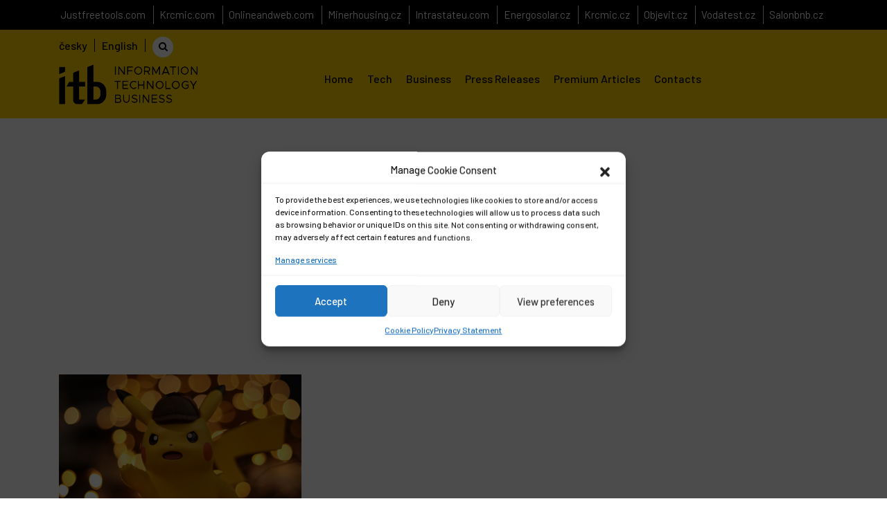

--- FILE ---
content_type: text/html; charset=UTF-8
request_url: https://www.itechbus.com/tag/record-sales/
body_size: 13552
content:
<!DOCTYPE html>
<html lang="en">
<head>
	<meta charset="UTF-8">
<meta http-equiv="X-UA-Compatible" content="IE=edge" />
<meta name="viewport" content="width=device-width, initial-scale=1, shrink-to-fit=no"/>
<link rel="profile" href="http://gmpg.org/xfn/11">
<title>
record sales Archives | Itechbus.com</title>
<link rel="icon" type="image/png" href="https://www.itechbus.com/wp-content/uploads/2023/01/fav.png"/>
<link rel="profile" href="http://gmpg.org/xfn/11" />
<link rel="alternate" type="application/rss+xml" title="Itechbus.com RSS Feed" href="https://www.itechbus.com/feed/" />
<link rel="stylesheet" href="https://cdnjs.cloudflare.com/ajax/libs/font-awesome/4.7.0/css/font-awesome.min.css">
<link rel="stylesheet" href="https://www.itechbus.com/wp-content/themes/itechbus/assets/css/bootstrap.min.css">
<link rel="pingback" href="https://www.itechbus.com/xmlrpc.php" /> 
<meta name='robots' content='index, follow, max-image-preview:large, max-snippet:-1, max-video-preview:-1' />

	<!-- This site is optimized with the Yoast SEO plugin v21.0 - https://yoast.com/wordpress/plugins/seo/ -->
	<link rel="canonical" href="https://www.itechbus.com/tag/record-sales/" />
	<meta property="og:locale" content="en_US" />
	<meta property="og:type" content="article" />
	<meta property="og:title" content="record sales Archives | Itechbus.com" />
	<meta property="og:url" content="https://www.itechbus.com/tag/record-sales/" />
	<meta property="og:site_name" content="Itechbus.com" />
	<meta name="twitter:card" content="summary_large_image" />
	<script type="application/ld+json" class="yoast-schema-graph">{"@context":"https://schema.org","@graph":[{"@type":"CollectionPage","@id":"https://www.itechbus.com/tag/record-sales/","url":"https://www.itechbus.com/tag/record-sales/","name":"record sales Archives | Itechbus.com","isPartOf":{"@id":"https://www.itechbus.com/#website"},"primaryImageOfPage":{"@id":"https://www.itechbus.com/tag/record-sales/#primaryimage"},"image":{"@id":"https://www.itechbus.com/tag/record-sales/#primaryimage"},"thumbnailUrl":"https://www.itechbus.com/wp-content/uploads/2024/03/pexels-carolina-castilla-arias-1716861-scaled.jpg","breadcrumb":{"@id":"https://www.itechbus.com/tag/record-sales/#breadcrumb"},"inLanguage":"en-US"},{"@type":"ImageObject","inLanguage":"en-US","@id":"https://www.itechbus.com/tag/record-sales/#primaryimage","url":"https://www.itechbus.com/wp-content/uploads/2024/03/pexels-carolina-castilla-arias-1716861-scaled.jpg","contentUrl":"https://www.itechbus.com/wp-content/uploads/2024/03/pexels-carolina-castilla-arias-1716861-scaled.jpg","width":2560,"height":1707},{"@type":"BreadcrumbList","@id":"https://www.itechbus.com/tag/record-sales/#breadcrumb","itemListElement":[{"@type":"ListItem","position":1,"name":"Home","item":"https://www.itechbus.com/"},{"@type":"ListItem","position":2,"name":"record sales"}]},{"@type":"WebSite","@id":"https://www.itechbus.com/#website","url":"https://www.itechbus.com/","name":"Itechbus.com","description":"","potentialAction":[{"@type":"SearchAction","target":{"@type":"EntryPoint","urlTemplate":"https://www.itechbus.com/?s={search_term_string}"},"query-input":"required name=search_term_string"}],"inLanguage":"en-US"}]}</script>
	<!-- / Yoast SEO plugin. -->


<link rel="alternate" type="application/rss+xml" title="Itechbus.com &raquo; record sales Tag Feed" href="https://www.itechbus.com/tag/record-sales/feed/" />
<style id='wp-img-auto-sizes-contain-inline-css' type='text/css'>
img:is([sizes=auto i],[sizes^="auto," i]){contain-intrinsic-size:3000px 1500px}
/*# sourceURL=wp-img-auto-sizes-contain-inline-css */
</style>
<style id='wp-emoji-styles-inline-css' type='text/css'>

	img.wp-smiley, img.emoji {
		display: inline !important;
		border: none !important;
		box-shadow: none !important;
		height: 1em !important;
		width: 1em !important;
		margin: 0 0.07em !important;
		vertical-align: -0.1em !important;
		background: none !important;
		padding: 0 !important;
	}
/*# sourceURL=wp-emoji-styles-inline-css */
</style>
<style id='wp-block-library-inline-css' type='text/css'>
:root{--wp-block-synced-color:#7a00df;--wp-block-synced-color--rgb:122,0,223;--wp-bound-block-color:var(--wp-block-synced-color);--wp-editor-canvas-background:#ddd;--wp-admin-theme-color:#007cba;--wp-admin-theme-color--rgb:0,124,186;--wp-admin-theme-color-darker-10:#006ba1;--wp-admin-theme-color-darker-10--rgb:0,107,160.5;--wp-admin-theme-color-darker-20:#005a87;--wp-admin-theme-color-darker-20--rgb:0,90,135;--wp-admin-border-width-focus:2px}@media (min-resolution:192dpi){:root{--wp-admin-border-width-focus:1.5px}}.wp-element-button{cursor:pointer}:root .has-very-light-gray-background-color{background-color:#eee}:root .has-very-dark-gray-background-color{background-color:#313131}:root .has-very-light-gray-color{color:#eee}:root .has-very-dark-gray-color{color:#313131}:root .has-vivid-green-cyan-to-vivid-cyan-blue-gradient-background{background:linear-gradient(135deg,#00d084,#0693e3)}:root .has-purple-crush-gradient-background{background:linear-gradient(135deg,#34e2e4,#4721fb 50%,#ab1dfe)}:root .has-hazy-dawn-gradient-background{background:linear-gradient(135deg,#faaca8,#dad0ec)}:root .has-subdued-olive-gradient-background{background:linear-gradient(135deg,#fafae1,#67a671)}:root .has-atomic-cream-gradient-background{background:linear-gradient(135deg,#fdd79a,#004a59)}:root .has-nightshade-gradient-background{background:linear-gradient(135deg,#330968,#31cdcf)}:root .has-midnight-gradient-background{background:linear-gradient(135deg,#020381,#2874fc)}:root{--wp--preset--font-size--normal:16px;--wp--preset--font-size--huge:42px}.has-regular-font-size{font-size:1em}.has-larger-font-size{font-size:2.625em}.has-normal-font-size{font-size:var(--wp--preset--font-size--normal)}.has-huge-font-size{font-size:var(--wp--preset--font-size--huge)}.has-text-align-center{text-align:center}.has-text-align-left{text-align:left}.has-text-align-right{text-align:right}.has-fit-text{white-space:nowrap!important}#end-resizable-editor-section{display:none}.aligncenter{clear:both}.items-justified-left{justify-content:flex-start}.items-justified-center{justify-content:center}.items-justified-right{justify-content:flex-end}.items-justified-space-between{justify-content:space-between}.screen-reader-text{border:0;clip-path:inset(50%);height:1px;margin:-1px;overflow:hidden;padding:0;position:absolute;width:1px;word-wrap:normal!important}.screen-reader-text:focus{background-color:#ddd;clip-path:none;color:#444;display:block;font-size:1em;height:auto;left:5px;line-height:normal;padding:15px 23px 14px;text-decoration:none;top:5px;width:auto;z-index:100000}html :where(.has-border-color){border-style:solid}html :where([style*=border-top-color]){border-top-style:solid}html :where([style*=border-right-color]){border-right-style:solid}html :where([style*=border-bottom-color]){border-bottom-style:solid}html :where([style*=border-left-color]){border-left-style:solid}html :where([style*=border-width]){border-style:solid}html :where([style*=border-top-width]){border-top-style:solid}html :where([style*=border-right-width]){border-right-style:solid}html :where([style*=border-bottom-width]){border-bottom-style:solid}html :where([style*=border-left-width]){border-left-style:solid}html :where(img[class*=wp-image-]){height:auto;max-width:100%}:where(figure){margin:0 0 1em}html :where(.is-position-sticky){--wp-admin--admin-bar--position-offset:var(--wp-admin--admin-bar--height,0px)}@media screen and (max-width:600px){html :where(.is-position-sticky){--wp-admin--admin-bar--position-offset:0px}}

/*# sourceURL=wp-block-library-inline-css */
</style><style id='global-styles-inline-css' type='text/css'>
:root{--wp--preset--aspect-ratio--square: 1;--wp--preset--aspect-ratio--4-3: 4/3;--wp--preset--aspect-ratio--3-4: 3/4;--wp--preset--aspect-ratio--3-2: 3/2;--wp--preset--aspect-ratio--2-3: 2/3;--wp--preset--aspect-ratio--16-9: 16/9;--wp--preset--aspect-ratio--9-16: 9/16;--wp--preset--color--black: #000000;--wp--preset--color--cyan-bluish-gray: #abb8c3;--wp--preset--color--white: #ffffff;--wp--preset--color--pale-pink: #f78da7;--wp--preset--color--vivid-red: #cf2e2e;--wp--preset--color--luminous-vivid-orange: #ff6900;--wp--preset--color--luminous-vivid-amber: #fcb900;--wp--preset--color--light-green-cyan: #7bdcb5;--wp--preset--color--vivid-green-cyan: #00d084;--wp--preset--color--pale-cyan-blue: #8ed1fc;--wp--preset--color--vivid-cyan-blue: #0693e3;--wp--preset--color--vivid-purple: #9b51e0;--wp--preset--gradient--vivid-cyan-blue-to-vivid-purple: linear-gradient(135deg,rgb(6,147,227) 0%,rgb(155,81,224) 100%);--wp--preset--gradient--light-green-cyan-to-vivid-green-cyan: linear-gradient(135deg,rgb(122,220,180) 0%,rgb(0,208,130) 100%);--wp--preset--gradient--luminous-vivid-amber-to-luminous-vivid-orange: linear-gradient(135deg,rgb(252,185,0) 0%,rgb(255,105,0) 100%);--wp--preset--gradient--luminous-vivid-orange-to-vivid-red: linear-gradient(135deg,rgb(255,105,0) 0%,rgb(207,46,46) 100%);--wp--preset--gradient--very-light-gray-to-cyan-bluish-gray: linear-gradient(135deg,rgb(238,238,238) 0%,rgb(169,184,195) 100%);--wp--preset--gradient--cool-to-warm-spectrum: linear-gradient(135deg,rgb(74,234,220) 0%,rgb(151,120,209) 20%,rgb(207,42,186) 40%,rgb(238,44,130) 60%,rgb(251,105,98) 80%,rgb(254,248,76) 100%);--wp--preset--gradient--blush-light-purple: linear-gradient(135deg,rgb(255,206,236) 0%,rgb(152,150,240) 100%);--wp--preset--gradient--blush-bordeaux: linear-gradient(135deg,rgb(254,205,165) 0%,rgb(254,45,45) 50%,rgb(107,0,62) 100%);--wp--preset--gradient--luminous-dusk: linear-gradient(135deg,rgb(255,203,112) 0%,rgb(199,81,192) 50%,rgb(65,88,208) 100%);--wp--preset--gradient--pale-ocean: linear-gradient(135deg,rgb(255,245,203) 0%,rgb(182,227,212) 50%,rgb(51,167,181) 100%);--wp--preset--gradient--electric-grass: linear-gradient(135deg,rgb(202,248,128) 0%,rgb(113,206,126) 100%);--wp--preset--gradient--midnight: linear-gradient(135deg,rgb(2,3,129) 0%,rgb(40,116,252) 100%);--wp--preset--font-size--small: 13px;--wp--preset--font-size--medium: 20px;--wp--preset--font-size--large: 36px;--wp--preset--font-size--x-large: 42px;--wp--preset--spacing--20: 0.44rem;--wp--preset--spacing--30: 0.67rem;--wp--preset--spacing--40: 1rem;--wp--preset--spacing--50: 1.5rem;--wp--preset--spacing--60: 2.25rem;--wp--preset--spacing--70: 3.38rem;--wp--preset--spacing--80: 5.06rem;--wp--preset--shadow--natural: 6px 6px 9px rgba(0, 0, 0, 0.2);--wp--preset--shadow--deep: 12px 12px 50px rgba(0, 0, 0, 0.4);--wp--preset--shadow--sharp: 6px 6px 0px rgba(0, 0, 0, 0.2);--wp--preset--shadow--outlined: 6px 6px 0px -3px rgb(255, 255, 255), 6px 6px rgb(0, 0, 0);--wp--preset--shadow--crisp: 6px 6px 0px rgb(0, 0, 0);}:where(.is-layout-flex){gap: 0.5em;}:where(.is-layout-grid){gap: 0.5em;}body .is-layout-flex{display: flex;}.is-layout-flex{flex-wrap: wrap;align-items: center;}.is-layout-flex > :is(*, div){margin: 0;}body .is-layout-grid{display: grid;}.is-layout-grid > :is(*, div){margin: 0;}:where(.wp-block-columns.is-layout-flex){gap: 2em;}:where(.wp-block-columns.is-layout-grid){gap: 2em;}:where(.wp-block-post-template.is-layout-flex){gap: 1.25em;}:where(.wp-block-post-template.is-layout-grid){gap: 1.25em;}.has-black-color{color: var(--wp--preset--color--black) !important;}.has-cyan-bluish-gray-color{color: var(--wp--preset--color--cyan-bluish-gray) !important;}.has-white-color{color: var(--wp--preset--color--white) !important;}.has-pale-pink-color{color: var(--wp--preset--color--pale-pink) !important;}.has-vivid-red-color{color: var(--wp--preset--color--vivid-red) !important;}.has-luminous-vivid-orange-color{color: var(--wp--preset--color--luminous-vivid-orange) !important;}.has-luminous-vivid-amber-color{color: var(--wp--preset--color--luminous-vivid-amber) !important;}.has-light-green-cyan-color{color: var(--wp--preset--color--light-green-cyan) !important;}.has-vivid-green-cyan-color{color: var(--wp--preset--color--vivid-green-cyan) !important;}.has-pale-cyan-blue-color{color: var(--wp--preset--color--pale-cyan-blue) !important;}.has-vivid-cyan-blue-color{color: var(--wp--preset--color--vivid-cyan-blue) !important;}.has-vivid-purple-color{color: var(--wp--preset--color--vivid-purple) !important;}.has-black-background-color{background-color: var(--wp--preset--color--black) !important;}.has-cyan-bluish-gray-background-color{background-color: var(--wp--preset--color--cyan-bluish-gray) !important;}.has-white-background-color{background-color: var(--wp--preset--color--white) !important;}.has-pale-pink-background-color{background-color: var(--wp--preset--color--pale-pink) !important;}.has-vivid-red-background-color{background-color: var(--wp--preset--color--vivid-red) !important;}.has-luminous-vivid-orange-background-color{background-color: var(--wp--preset--color--luminous-vivid-orange) !important;}.has-luminous-vivid-amber-background-color{background-color: var(--wp--preset--color--luminous-vivid-amber) !important;}.has-light-green-cyan-background-color{background-color: var(--wp--preset--color--light-green-cyan) !important;}.has-vivid-green-cyan-background-color{background-color: var(--wp--preset--color--vivid-green-cyan) !important;}.has-pale-cyan-blue-background-color{background-color: var(--wp--preset--color--pale-cyan-blue) !important;}.has-vivid-cyan-blue-background-color{background-color: var(--wp--preset--color--vivid-cyan-blue) !important;}.has-vivid-purple-background-color{background-color: var(--wp--preset--color--vivid-purple) !important;}.has-black-border-color{border-color: var(--wp--preset--color--black) !important;}.has-cyan-bluish-gray-border-color{border-color: var(--wp--preset--color--cyan-bluish-gray) !important;}.has-white-border-color{border-color: var(--wp--preset--color--white) !important;}.has-pale-pink-border-color{border-color: var(--wp--preset--color--pale-pink) !important;}.has-vivid-red-border-color{border-color: var(--wp--preset--color--vivid-red) !important;}.has-luminous-vivid-orange-border-color{border-color: var(--wp--preset--color--luminous-vivid-orange) !important;}.has-luminous-vivid-amber-border-color{border-color: var(--wp--preset--color--luminous-vivid-amber) !important;}.has-light-green-cyan-border-color{border-color: var(--wp--preset--color--light-green-cyan) !important;}.has-vivid-green-cyan-border-color{border-color: var(--wp--preset--color--vivid-green-cyan) !important;}.has-pale-cyan-blue-border-color{border-color: var(--wp--preset--color--pale-cyan-blue) !important;}.has-vivid-cyan-blue-border-color{border-color: var(--wp--preset--color--vivid-cyan-blue) !important;}.has-vivid-purple-border-color{border-color: var(--wp--preset--color--vivid-purple) !important;}.has-vivid-cyan-blue-to-vivid-purple-gradient-background{background: var(--wp--preset--gradient--vivid-cyan-blue-to-vivid-purple) !important;}.has-light-green-cyan-to-vivid-green-cyan-gradient-background{background: var(--wp--preset--gradient--light-green-cyan-to-vivid-green-cyan) !important;}.has-luminous-vivid-amber-to-luminous-vivid-orange-gradient-background{background: var(--wp--preset--gradient--luminous-vivid-amber-to-luminous-vivid-orange) !important;}.has-luminous-vivid-orange-to-vivid-red-gradient-background{background: var(--wp--preset--gradient--luminous-vivid-orange-to-vivid-red) !important;}.has-very-light-gray-to-cyan-bluish-gray-gradient-background{background: var(--wp--preset--gradient--very-light-gray-to-cyan-bluish-gray) !important;}.has-cool-to-warm-spectrum-gradient-background{background: var(--wp--preset--gradient--cool-to-warm-spectrum) !important;}.has-blush-light-purple-gradient-background{background: var(--wp--preset--gradient--blush-light-purple) !important;}.has-blush-bordeaux-gradient-background{background: var(--wp--preset--gradient--blush-bordeaux) !important;}.has-luminous-dusk-gradient-background{background: var(--wp--preset--gradient--luminous-dusk) !important;}.has-pale-ocean-gradient-background{background: var(--wp--preset--gradient--pale-ocean) !important;}.has-electric-grass-gradient-background{background: var(--wp--preset--gradient--electric-grass) !important;}.has-midnight-gradient-background{background: var(--wp--preset--gradient--midnight) !important;}.has-small-font-size{font-size: var(--wp--preset--font-size--small) !important;}.has-medium-font-size{font-size: var(--wp--preset--font-size--medium) !important;}.has-large-font-size{font-size: var(--wp--preset--font-size--large) !important;}.has-x-large-font-size{font-size: var(--wp--preset--font-size--x-large) !important;}
/*# sourceURL=global-styles-inline-css */
</style>

<style id='classic-theme-styles-inline-css' type='text/css'>
/*! This file is auto-generated */
.wp-block-button__link{color:#fff;background-color:#32373c;border-radius:9999px;box-shadow:none;text-decoration:none;padding:calc(.667em + 2px) calc(1.333em + 2px);font-size:1.125em}.wp-block-file__button{background:#32373c;color:#fff;text-decoration:none}
/*# sourceURL=/wp-includes/css/classic-themes.min.css */
</style>
<link rel='stylesheet' id='cld-font-awesome-css' href='https://www.itechbus.com/wp-content/plugins/comments-like-dislike/css/fontawesome/css/all.min.css?ver=1.1.9' type='text/css' media='all' />
<link rel='stylesheet' id='cld-frontend-css' href='https://www.itechbus.com/wp-content/plugins/comments-like-dislike/css/cld-frontend.css?ver=1.1.9' type='text/css' media='all' />
<link rel='stylesheet' id='contact-form-7-css' href='https://www.itechbus.com/wp-content/plugins/contact-form-7/includes/css/styles.css?ver=5.8' type='text/css' media='all' />
<link rel='stylesheet' id='cmplz-general-css' href='https://www.itechbus.com/wp-content/plugins/complianz-gdpr/assets/css/cookieblocker.min.css?ver=1711477264' type='text/css' media='all' />
<link rel='stylesheet' id='thememain-css' href='https://www.itechbus.com/wp-content/themes/itechbus/assets/css/style.css?ver=6.9' type='text/css' media='all' />
<script type="text/javascript" src="https://www.itechbus.com/wp-includes/js/jquery/jquery.min.js?ver=3.7.1" id="jquery-core-js"></script>
<script type="text/javascript" src="https://www.itechbus.com/wp-includes/js/jquery/jquery-migrate.min.js?ver=3.4.1" id="jquery-migrate-js"></script>
<script type="text/javascript" id="cld-frontend-js-extra">
/* <![CDATA[ */
var cld_js_object = {"admin_ajax_url":"https://www.itechbus.com/wp-admin/admin-ajax.php","admin_ajax_nonce":"05d6de7227"};
//# sourceURL=cld-frontend-js-extra
/* ]]> */
</script>
<script type="text/javascript" src="https://www.itechbus.com/wp-content/plugins/comments-like-dislike/js/cld-frontend.js?ver=1.1.9" id="cld-frontend-js"></script>
<link rel="https://api.w.org/" href="https://www.itechbus.com/wp-json/" /><link rel="alternate" title="JSON" type="application/json" href="https://www.itechbus.com/wp-json/wp/v2/tags/5053" /><link rel="EditURI" type="application/rsd+xml" title="RSD" href="https://www.itechbus.com/xmlrpc.php?rsd" />
<meta name="generator" content="WordPress 6.9" />
<style></style>			<style>.cmplz-hidden {
					display: none !important;
				}</style>		<style type="text/css" id="wp-custom-css">
			a.source {
    color: #aaa;
}

label.error {
    background: #fff9f9;
    border: 1px solid #c02b0a;
    font-size: 14.992px;
    margin-top: 8px;
    padding: 12.992px 24px;
    clear: both;
    font-family: inherit;
    font-size: 15px;
    letter-spacing: normal;
    line-height: inherit;
    padding-top: 13px;
    width: 100%;
    font-weight: 500 !important;
    color: #c02b0a !important;
}

.alm-reveal {
    padding-top: 30px;
}


		</style>
		<meta name='robots' content='index, follow, max-image-preview:large, max-snippet:-1, max-video-preview:-1' />

	<!-- This site is optimized with the Yoast SEO plugin v21.0 - https://yoast.com/wordpress/plugins/seo/ -->
	<link rel="canonical" href="https://www.itechbus.com/tag/record-sales/" />
	<meta property="og:locale" content="en_US" />
	<meta property="og:type" content="article" />
	<meta property="og:title" content="record sales Archives | Itechbus.com" />
	<meta property="og:url" content="https://www.itechbus.com/tag/record-sales/" />
	<meta property="og:site_name" content="Itechbus.com" />
	<meta name="twitter:card" content="summary_large_image" />
	<script type="application/ld+json" class="yoast-schema-graph">{"@context":"https://schema.org","@graph":[{"@type":"CollectionPage","@id":"https://www.itechbus.com/tag/record-sales/","url":"https://www.itechbus.com/tag/record-sales/","name":"record sales Archives | Itechbus.com","isPartOf":{"@id":"https://www.itechbus.com/#website"},"primaryImageOfPage":{"@id":"https://www.itechbus.com/tag/record-sales/#primaryimage"},"image":{"@id":"https://www.itechbus.com/tag/record-sales/#primaryimage"},"thumbnailUrl":"https://www.itechbus.com/wp-content/uploads/2024/03/pexels-carolina-castilla-arias-1716861-scaled.jpg","breadcrumb":{"@id":"https://www.itechbus.com/tag/record-sales/#breadcrumb"},"inLanguage":"en-US"},{"@type":"ImageObject","inLanguage":"en-US","@id":"https://www.itechbus.com/tag/record-sales/#primaryimage","url":"https://www.itechbus.com/wp-content/uploads/2024/03/pexels-carolina-castilla-arias-1716861-scaled.jpg","contentUrl":"https://www.itechbus.com/wp-content/uploads/2024/03/pexels-carolina-castilla-arias-1716861-scaled.jpg","width":2560,"height":1707},{"@type":"BreadcrumbList","@id":"https://www.itechbus.com/tag/record-sales/#breadcrumb","itemListElement":[{"@type":"ListItem","position":1,"name":"Home","item":"https://www.itechbus.com/"},{"@type":"ListItem","position":2,"name":"record sales"}]},{"@type":"WebSite","@id":"https://www.itechbus.com/#website","url":"https://www.itechbus.com/","name":"Itechbus.com","description":"","potentialAction":[{"@type":"SearchAction","target":{"@type":"EntryPoint","urlTemplate":"https://www.itechbus.com/?s={search_term_string}"},"query-input":"required name=search_term_string"}],"inLanguage":"en-US"}]}</script>
	<!-- / Yoast SEO plugin. -->


<link rel="alternate" type="application/rss+xml" title="Itechbus.com &raquo; record sales Tag Feed" href="https://www.itechbus.com/tag/record-sales/feed/" />
<link rel="https://api.w.org/" href="https://www.itechbus.com/wp-json/" /><link rel="alternate" title="JSON" type="application/json" href="https://www.itechbus.com/wp-json/wp/v2/tags/5053" /><link rel="EditURI" type="application/rsd+xml" title="RSD" href="https://www.itechbus.com/xmlrpc.php?rsd" />
<meta name="generator" content="WordPress 6.9" />
<style></style>			<style>.cmplz-hidden {
					display: none !important;
				}</style>		<style type="text/css" id="wp-custom-css">
			a.source {
    color: #aaa;
}

label.error {
    background: #fff9f9;
    border: 1px solid #c02b0a;
    font-size: 14.992px;
    margin-top: 8px;
    padding: 12.992px 24px;
    clear: both;
    font-family: inherit;
    font-size: 15px;
    letter-spacing: normal;
    line-height: inherit;
    padding-top: 13px;
    width: 100%;
    font-weight: 500 !important;
    color: #c02b0a !important;
}

.alm-reveal {
    padding-top: 30px;
}


		</style>
			<script async src="https://pagead2.googlesyndication.com/pagead/js/adsbygoogle.js?client=ca-pub-8283340501877274"
     crossorigin="anonymous"></script>
	 <!-- Datalayer Google Tag Manager -->
<script type="text/javascript">
        window.dataLayer = window.dataLayer || [];
        function gtag() {
            dataLayer.push(arguments);
        }
            gtag("consent", "default", {
            ad_user_data: "denied",
            ad_personalization: "denied",
            ad_storage: "denied",
            analytics_storage: "denied",
            wait_for_update: 2000
        });
        gtag("set", "ads_data_redaction", true);
    </script>
<!-- End Datalayer Google Tag Manager -->

<!-- Google Tag Manager -->
    <script type="text/javascript">
        (function(w, d, s, l, i) {
            w[l] = w[l] || [];
            w[l].push({
                'gtm.start': new Date().getTime(),
                event: 'gtm.js'
            });
            var f = d.getElementsByTagName(s)[0],
                j = d.createElement(s),
                dl = l != 'dataLayer' ? '&l=' + l : '';
            j.async = true;
            j.src =
                'https://www.googletagmanager.com/gtm.js?id=' + i + dl;
            f.parentNode.insertBefore(j, f);
        })(window, document, 'script', 'dataLayer', 'GTM-K99J9FP');
     </script>
<!-- End Google Tag Manager -->
	
</head>
<body data-cmplz=2 class="archive tag tag-record-sales tag-5053 wp-theme-itechbus">
<!-- Google Tag Manager (noscript) -->
<noscript><iframe src="https://www.googletagmanager.com/ns.html?id=GTM-K99J9FP"
height="0" width="0" style="display:none;visibility:hidden"></iframe></noscript>
<!-- End Google Tag Manager (noscript) -->

<!-- Static navbar -->
<div class="top_bar blck_hdr">
	<div class="container">
		<div class="row">
			<div class="col-md-12">
				<ul>
									<li><a href="https://www.justfreetools.com/en" target="_blank">Justfreetools.com</a></li>
									<li><a href="https://www.krcmic.com" target="_blank">Krcmic.com</a></li>
									<li><a href="https://www.onlineandweb.com" target="_blank">Onlineandweb.com</a></li>
									<li><a href="https://www.minerhousing.cz/en" target="_blank">Minerhousing.cz</a></li>
									<li><a href="https://www.intrastateu.com/en" target="_blank">Intrastateu.com</a></li>
									<li><a href="https://www.energosolar.cz" target="_blank">Energosolar.cz</a></li>
									<li><a href="https://www.krcmic.cz" target="_blank">Krcmic.cz</a></li>
									<li><a href="https://www.objevit.cz" target="_blank">Objevit.cz</a></li>
									<li><a href="https://www.vodatest.cz" target="_blank">Vodatest.cz</a></li>
									<li><a href="https://www.salonbnb.cz" target="_blank">Salonbnb.cz</a></li>
					
				</ul>
			</div>
		</div>
	</div>
</div>
<div class="top_bar">
	<div class="container">
		<div class="row">
			<div class="col-md-12">
				<ul>
									<li><a href="https://www.objevit.cz/">česky</a></li>
									<li><a href="https://www.itechbus.com/">English</a></li>
						
					<div class="search_btn"><a href="#search"><i class="fa fa-search"></i></a></div>
				</ul>
					  <form class="pull-right" method="get" action="https://www.itechbus.com" role="search">
				<div id="search-box">
				  <div class="container">
					<a class="close" href="#close"></a>
					<div class="search-main">
					  <div class="search-inner">
						<input type="search" id="inputSearch" placeholder="Search …" value="" name="s" title="Search for:">
												<span class="search-info">Hit enter to search or ESC to close</span>
					  </div>
					</div>
				  </div>
				</div>
						</form>	
			</div>
		</div>
	</div>
</div>
<nav class="navbar navbar-default head_mn">
	<div class="container">
		<div class="navbar-header">
			<button type="button" class="navbar-toggle collapsed" data-toggle="collapse" data-target="#navbar" aria-expanded="false" aria-controls="navbar" style="background: transparent;border: 0;margin: 0;">
				<div class="humberger-menu black toggle-btn">
					<span class="one"></span>
					<span class="two"></span>
					<span class="three"></span>
				</div>
				Menu
			</button>
			<a class="navbar-brand" href="https://www.itechbus.com" style="padding: 0;">
				<img src="https://www.itechbus.com/wp-content/uploads/2023/01/itb_logo_b.png" alt="" width="200px">
			</a>
			
		</div>
		<div id="navbar" class="navbar-collapse collapse">
				<ul id="menu-main-menu" class="nav navbar-nav navbar-right"><li id="menu-item-7" class="menu-item menu-item-type-post_type menu-item-object-page menu-item-home menu-item-7"><a href="https://www.itechbus.com/">Home</a></li>
<li id="menu-item-255" class="menu-item menu-item-type-taxonomy menu-item-object-category menu-item-255"><a href="https://www.itechbus.com/tech/">Tech</a></li>
<li id="menu-item-257" class="menu-item menu-item-type-taxonomy menu-item-object-category menu-item-257"><a href="https://www.itechbus.com/business/">Business</a></li>
<li id="menu-item-256" class="menu-item menu-item-type-taxonomy menu-item-object-category menu-item-256"><a href="https://www.itechbus.com/press-releases/">Press Releases</a></li>
<li id="menu-item-254" class="menu-item menu-item-type-taxonomy menu-item-object-category menu-item-254"><a href="https://www.itechbus.com/premium-articles/">Premium Articles</a></li>
<li id="menu-item-290" class="menu-item menu-item-type-post_type menu-item-object-page menu-item-290"><a href="https://www.itechbus.com/contacts/">Contacts</a></li>
</ul>		</div>
	</div>
</nav><div class="box_sec pt_50 pb_50">
			<div class="container">
				<div class="row">
				<div class="col-md-12">
						<div class="badg nrml">
														
						</div>
											</div>
				
				            
            	
            							<div class="col-md-4 box_post">				
															<a href="https://www.itechbus.com/palworld-the-game-that-broke-records-but-while-making-billions-its-creators-are-drowning-in-trouble-and-controversy/" class="link_svg" hreflang="en"><img src="https://www.itechbus.com/wp-content/uploads/2024/03/pexels-carolina-castilla-arias-1716861-scaled.jpg" alt=""><a/>
														<div class="content_box">
								<div class="brdr_title">
									<a href="https://www.itechbus.com/palworld-the-game-that-broke-records-but-while-making-billions-its-creators-are-drowning-in-trouble-and-controversy/" class="link_svg" hreflang="en"><h1 style="font-size: 20px;">Palworld: the game that broke records, but while making billions, its creators are drowning in trouble and controversy</h1></a>
								</div>
								<div class="updt_title">
									<div class="updt_cat">
										<a href="https://www.itechbus.com/"><p>Entertainment</p></a>
									</div>
									<div class="updt_dtl">
										19. 03. 2024 | Natalie Bezděková									</div>
									<div class="cmnt">
										0 <img src="https://www.itechbus.com/wp-content/themes/itechbus/img/cmnt.png" alt="">
									</div>
								</div>
								<p class="text">
								The management of Pocketpair, the developers of Palworld, has stated that the company is unable to handle the huge profits the game generates.

Palworld, which launched in January, has become one of the biggest games in the world overnight, driving record sales not only on Steam but also on Xbox Game Pass. A whopping 25 million players have pl...								
								
								</p>
							</div>
							<div class="text-right" style="padding-top: 10px;">
								<a href="https://www.itechbus.com/palworld-the-game-that-broke-records-but-while-making-billions-its-creators-are-drowning-in-trouble-and-controversy/" class="link_svg">
									<svg xmlns="http://www.w3.org/2000/svg" viewBox="0 0 512 512"><path d="M502.6 278.6c12.5-12.5 12.5-32.8 0-45.3l-128-128c-12.5-12.5-32.8-12.5-45.3 0s-12.5 32.8 0 45.3L402.7 224 32 224c-17.7 0-32 14.3-32 32s14.3 32 32 32l370.7 0-73.4 73.4c-12.5 12.5-12.5 32.8 0 45.3s32.8 12.5 45.3 0l128-128z"/></svg>
								</a>
							</div>
						</div>
				 
				</div>
				 
					<div class="pagination_P">
						<div class="pager"  style="display: inline-block;">
												</div>
						<div class="goto_pager"  style="display: inline-block;">
												</div>   
                    </div>   
					
                 	<div class="clear"></div>
                    
            			</div>
		</div>
<div class="footer">
	<div class="container">
		<div class="row d_flex">
						<div class="col-lg-3 col-md-12 col-sm-12">
				<a href="https://www.itechbus.com"><img src="https://www.itechbus.com/wp-content/uploads/2023/01/itb_logo.png" alt="" style="padding-right: 3rem;width: 250px;margin-bottom: 20px;"></a>
			</div>
			<div class="col-lg-6 col-md-12 col-sm-12">
				<div class="row">
					<div class="col-lg-4 col-md-4 col-sm-12">
						<ul class="link_f">
													<li><a href="https://www.itechbus.com/">Home</a></li>
													<li><a href="https://www.itechbus.com/tech/">Tech</a></li>
													<li><a href="https://www.itechbus.com/business/">Business</a></li>
													<li><a href="https://www.itechbus.com/press-releases/">Press Releases</a></li>
													<li><a href="https://www.itechbus.com/premium-articles/">Premium Articles</a></li>
													<li><a href="https://www.itechbus.com/all-articles/">All articles</a></li>
							
						</ul>
					</div>
					<div class="col-lg-4 col-md-4 col-sm-12">
						<ul class="link_f wth_btn">
													<li><a href="https://www.itechbus.com/editorial-team/">Editorial Team</a></li>
													<li><a href="https://www.itechbus.com/advertisement/">Advertise with Us</a></li>
													<li><a href="https://www.itechbus.com/contacts/">Contacts / Billing</a></li>
													<li><a href="https://www.itechbus.com/donate-support-us/">Donate / support us</a></li>
													<li><a href="https://www.itechbus.com/report-error/">Report Error</a></li>
								
						</ul>
					</div>
					<div class="col-lg-4 col-md-4 col-sm-12">
						<ul class="link_f">
													<li><a href="https://www.itechbus.com/privacy-policy/">Privacy Policy</a></li>
													<li><a href="https://www.itechbus.com/cookie-policy-eu/">Cookie Policy</a></li>
													<li><a href="https://www.itechbus.com/terms-and-conditions/">Terms and Conditions</a></li>
												</ul>
					</div>
				</div>
			</div>
			<div class="col-lg-3 col-md-6 col-sm-12" style="padding-right: 0;">
				<div class="social_share">
					<ul>
											<li>
							<div class="scl_lst"><a href="https://www.facebook.com/objevit.cz/"><i class="fa fa-facebook"></i></a> <span>59K</span></div>
						</li>
											<li>
							<div class="scl_lst"><a href="https://twitter.com/objevitcz"><i class="fa fa-twitter"></i></a> <span>22.2K</span></div>
						</li>
											
					</ul>
				</div>
			</div>
			
		</div>
		
	</div>
</div>
<div class="footer_copy">
	<div class="container">
		<div class="row">
			<div class="col-lg-12 col-md-12 col-sm-12">
				<div class="copyright text-center">
					<p>Created with love at <a href="https://www.onlineandweb.com/">Onlineandweb.com</a> digital agency</p>
				</div>
			</div>
		</div>
	</div>
</div>
    <!--================ End footer Area  =================-->

    <!-- Optional JavaScript -->
    <!-- jQuery first, then Popper.js, then Bootstrap JS -->
    <!-- jQuery library -->
		<script src="https://www.itechbus.com/wp-content/themes/itechbus/assets/js/jquery.slim.min.js"></script>
		<!-- Latest compiled JavaScript -->
		<script src="https://www.itechbus.com/wp-content/themes/itechbus/assets/js/bootstrap.bundle.min.js"></script>
		<!--<script src="/assets/js/jquery.matchHeight.js"></script>-->
		<script src="https://cdnjs.cloudflare.com/ajax/libs/jquery/3.6.0/jquery.min.js"></script>
		<script src="https://ajax.aspnetcdn.com/ajax/jquery.validate/1.11.0/jquery.validate.min.js"></script>
		<script src="https://ajax.aspnetcdn.com/ajax/jquery.validate/1.11.0/additional-methods.js"></script>

		<script type="text/javascript">
				
            (function() {

                /* matchHeight example */

                $(function() {
                    // apply your matchHeight on DOM ready (they will be automatically re-applied on load or resize)

                    // get test settings
                    var byRow = $('body').hasClass('test-rows');

                    // apply matchHeight to each item container's items
                    $('.items-container').each(function() {
                        $(this).children('.item').matchHeight({
                            byRow: byRow
                        });
                    });

                    // test target
                    $('.target-items').each(function() {
                        $(this).children('.item-0, .item-2, .item-3').matchHeight({
                            target: $(this).find('.item-1')
                        });
                    });

                    // example of removing matchHeight
                    $('.btn-remove').click(function() {
                        $('.item').matchHeight({ 
                            remove: true 
                        });
                    });

                    // button to show hidden elements
                    $('.btn-hidden').click(function() {
                        $('body').removeClass('test-hidden');
                    });

                    // example of update callbacks (uncomment to test)
                    $.fn.matchHeight._beforeUpdate = function(event, groups) {
                        //var eventType = event ? event.type + ' event, ' : '';
                        //console.log("beforeUpdate, " + eventType + groups.length + " groups");
                    }

                    $.fn.matchHeight._afterUpdate = function(event, groups) {
                        //var eventType = event ? event.type + ' event, ' : '';
                        //console.log("afterUpdate, " + eventType + groups.length + " groups");
                    }
                });

            })();
        </script>
		<script>
			$(".drop_box").click(function(){
			  $(".drop_box").toggleClass("intro");
			});
			/* $(".cmplz-accept").click(function(){
					
					gtag('consent', 'update', {
					'ad_storage': 'granted',
					'ad_user_data': 'granted',
					'ad_personalization': 'granted',
					'analytics_storage': 'granted',
					'personalization_storage': 'granted',
					'functionality_storage': 'granted',
					'security_storage': 'granted'
					});
				}); */
		</script>
		<script>
			
		function consentGrantedAdStorage() {
			gtag('consent', 'update', {
			'ad_storage': 'granted',
			'ad_user_data': 'granted',
			'ad_personalization': 'granted',
			'ad_storage': 'granted',
			'analytics_storage': 'granted',
			'functionality_storage': 'granted',
			'personalization_storage': 'granted',
				'security_storage': 'granted',
			});
		}
		setTimeout(function() {
		var userSelection = document.getElementsByClassName("cmplz-accept");
		userSelection.addEventListener("click", consentGrantedAdStorage, false);
		}, 2000);
		
		/* $(".cmplz-save-preferences").click(function(){
			var preferences = $('#cmplz-preferences-optin').val();
			var statistics = $('#cmplz-statistics-optin').val();
			var marketing = $('#cmplz-marketing-optin').val();
		} */

		</script>
		<script>
			$(document).ready(function() {
				//set initial state.
				$('#cmplz-preferences-optin').val($(this).is(':checked'));
				$('#cmplz-preferences-optin').change(function() {
					if($(this).is(":checked")) {
						var returnVal = confirm("Are you sure?");
						$(this).attr("checked", returnVal);
					}
					$('#cmplz-preferences-optin').val($(this).is(':checked'));        
				});

				$('#cmplz-statistics-optin').val($(this).is(':checked'));
				$('#cmplz-statistics-optin').change(function() {
					if($(this).is(":checked")) {
						var returnVal = confirm("Are you sure?");
						$(this).attr("checked", returnVal);
					}
					$('#cmplz-statistics-optin').val($(this).is(':checked'));        
				});

				$('#cmplz-marketing-optin').val($(this).is(':checked'));
				$('#cmplz-marketing-optin').change(function() {
					if($(this).is(":checked")) {
						var returnVal = confirm("Are you sure?");
						$(this).attr("checked", returnVal);
					}
					$('#cmplz-marketing-optin').val($(this).is(':checked'));        
				});
			});
			$('a[href="#search"]').click(function() {
			  event.preventDefault()
			  $("#search-box").addClass("-open");
			  setTimeout(function() {
				inputSearch.focus();
			  }, 800);
			});

			$('a[href="#close"]').click(function() {
			  event.preventDefault()
			  $("#search-box").removeClass("-open");
			});

			$(document).keyup(function(e) {
			  if (e.keyCode == 27) { // escape key maps to keycode `27`
				$("#search-box").removeClass("-open");
			  }
			});
		</script>
		
		<script>
			$(".menu-item-has-children").click(function(){
			  $(this).toggleClass("open_menu");
			});
		</script>
		
		<script>
			$(document).ready(function () {
			  let cards = document.querySelectorAll(".accordian-item");
			  [...cards].forEach((card) => {
				card.addEventListener("click", function () {
				  $(".accordian-item .answer")
					.not($(this).find(".answer"))
					.removeClass("open");
				  $(".accordian-item i")
					.not($(this).find("i"))
					.removeClass("ion-md-remove");
				  $(this).find(".accordian-link , .answer").toggleClass("open");
				  $(this).find("i").toggleClass("ion-md-remove");
				});
			  });
			});
		jQuery(document).ready(function() {
			$(".gform_wrapper .gfield_required").html("*");			
		});	
		/* $('#mytheme_posttext').keypress(function(){    
		  var maxlength = 50;
		  var currentLength = $(this).val().length;

		  if (currentLength >= maxlength) {
			return console.log("You have reached the maximum number of characters.");
			$(this).val( words.splice(0,50).join(" "));
			return false;
				event.preventDefault();
		  }

		  console.log(maxlength - currentLength + " chars left");
		}); */
		
		jQuery(document).ready(function($) {
			var max = 15000;
			$('#mytheme_posttext').keypress(function(e) {
			$(".charleft3").text((max - $(this).val().length) + " of 15000 max characters");				
				if (e.which < 0x20) {
					// e.which < 0x20, then it's not a printable character
					// e.which === 0 - Not a character
					return;     // Do nothing
				}
				if (this.value.length == max) {
					e.preventDefault();
				} else if (this.value.length > max) {
					// Maximum exceeded
					this.value = this.value.substring(0, max);
				}
			});
			var max1 = 650;
			$('#fep-post-Annotation').keypress(function(e) {
				$(".charleft2").text((max1 - $(this).val().length) + " of 650 max characters");				
			});
			
			var max2 = 55;
			$('#fep-post-title').keypress(function(e) {
				$(".charleft1").text((max2 - $(this).val().length) + " of 55 max characters");				
			});
			$('.gfield_list_cell').each(function() {
			
			// Set vars
			var input = $(this).children();
				var label = input.attr('aria-label');
			
			   // Set placeholder
			   input.attr('placeholder', 'https://www.example-link.com');

			});	
			
			$('#fep-new-post').validate({ // initialize the plugin
				rules: {
					mytheme_post_title: {
						required: true,
					},
					mytheme_www_address: {
						required: true,
					},
					mytheme_publication_date: {
						required: true,
					},
					mytheme_posttext: {
						required: true,
					},
					mytheme_author_name: {
						required: true,
					},
					mytheme_author_phone: {
						required: true,
					},
					mytheme_author_email: {
						required: true,
						email: true
					},
					mytheme_compnay_name: {
						required: true,
					}
				},
				submitHandler: function (form) { 
					form.submit();
				}
			});

			
		}); //end if ready(fn)

		jQuery(function () {
			var currentHash = "#post-wrapper"
			jQuery(document).scroll(function () {
				jQuery('.single-post').each(function () {
					var top = window.pageYOffset;
					var distance = top - jQuery(this).offset().top;
					var hash = jQuery(this).attr('data-url');

					if (distance < 30 && distance > -30 && currentHash != hash) {
						//alert(hash);
						history.pushState({}, "", hash); 
						//currentHash = hash;
					}
				});
			});
		});	

		</script>

	
<script type="speculationrules">
{"prefetch":[{"source":"document","where":{"and":[{"href_matches":"/*"},{"not":{"href_matches":["/wp-*.php","/wp-admin/*","/wp-content/uploads/*","/wp-content/*","/wp-content/plugins/*","/wp-content/themes/itechbus/*","/*\\?(.+)"]}},{"not":{"selector_matches":"a[rel~=\"nofollow\"]"}},{"not":{"selector_matches":".no-prefetch, .no-prefetch a"}}]},"eagerness":"conservative"}]}
</script>

<!-- Consent Management powered by Complianz | GDPR/CCPA Cookie Consent https://wordpress.org/plugins/complianz-gdpr -->
<div id="cmplz-cookiebanner-container"><div class="cmplz-cookiebanner cmplz-hidden banner-2 bottom-right-view-preferences optin cmplz-center cmplz-categories-type-view-preferences" aria-modal="true" data-nosnippet="true" role="dialog" aria-live="polite" aria-labelledby="cmplz-header-2-optin" aria-describedby="cmplz-message-2-optin">
	<div class="cmplz-header">
		<div class="cmplz-logo"></div>
		<div class="cmplz-title" id="cmplz-header-2-optin">Manage Cookie Consent</div>
		<div class="cmplz-close" tabindex="0" role="button" aria-label="Close dialog">
			<svg aria-hidden="true" focusable="false" data-prefix="fas" data-icon="times" class="svg-inline--fa fa-times fa-w-11" role="img" xmlns="http://www.w3.org/2000/svg" viewBox="0 0 352 512"><path fill="currentColor" d="M242.72 256l100.07-100.07c12.28-12.28 12.28-32.19 0-44.48l-22.24-22.24c-12.28-12.28-32.19-12.28-44.48 0L176 189.28 75.93 89.21c-12.28-12.28-32.19-12.28-44.48 0L9.21 111.45c-12.28 12.28-12.28 32.19 0 44.48L109.28 256 9.21 356.07c-12.28 12.28-12.28 32.19 0 44.48l22.24 22.24c12.28 12.28 32.2 12.28 44.48 0L176 322.72l100.07 100.07c12.28 12.28 32.2 12.28 44.48 0l22.24-22.24c12.28-12.28 12.28-32.19 0-44.48L242.72 256z"></path></svg>
		</div>
	</div>

	<div class="cmplz-divider cmplz-divider-header"></div>
	<div class="cmplz-body">
		<div class="cmplz-message" id="cmplz-message-2-optin">To provide the best experiences, we use technologies like cookies to store and/or access device information. Consenting to these technologies will allow us to process data such as browsing behavior or unique IDs on this site. Not consenting or withdrawing consent, may adversely affect certain features and functions.</div>
		<!-- categories start -->
		<div class="cmplz-categories">
			<details class="cmplz-category cmplz-functional" >
				<summary>
						<span class="cmplz-category-header">
							<span class="cmplz-category-title">Functional</span>
							<span class='cmplz-always-active'>
								<span class="cmplz-banner-checkbox">
									<input type="checkbox"
										   id="cmplz-functional-optin"
										   data-category="cmplz_functional"
										   class="cmplz-consent-checkbox cmplz-functional"
										   size="40"
										   value="1"/>
									<label class="cmplz-label" for="cmplz-functional-optin" tabindex="0"><span class="screen-reader-text">Functional</span></label>
								</span>
								Always active							</span>
							<span class="cmplz-icon cmplz-open">
								<svg xmlns="http://www.w3.org/2000/svg" viewBox="0 0 448 512"  height="18" ><path d="M224 416c-8.188 0-16.38-3.125-22.62-9.375l-192-192c-12.5-12.5-12.5-32.75 0-45.25s32.75-12.5 45.25 0L224 338.8l169.4-169.4c12.5-12.5 32.75-12.5 45.25 0s12.5 32.75 0 45.25l-192 192C240.4 412.9 232.2 416 224 416z"/></svg>
							</span>
						</span>
				</summary>
				<div class="cmplz-description">
					<span class="cmplz-description-functional">The technical storage or access is strictly necessary for the legitimate purpose of enabling the use of a specific service explicitly requested by the subscriber or user, or for the sole purpose of carrying out the transmission of a communication over an electronic communications network.</span>
				</div>
			</details>

			<details class="cmplz-category cmplz-preferences" >
				<summary>
						<span class="cmplz-category-header">
							<span class="cmplz-category-title">Preferences</span>
							<span class="cmplz-banner-checkbox">
								<input type="checkbox"
									   id="cmplz-preferences-optin"
									   data-category="cmplz_preferences"
									   class="cmplz-consent-checkbox cmplz-preferences"
									   size="40"
									   value="1"/>
								<label class="cmplz-label" for="cmplz-preferences-optin" tabindex="0"><span class="screen-reader-text">Preferences</span></label>
							</span>
							<span class="cmplz-icon cmplz-open">
								<svg xmlns="http://www.w3.org/2000/svg" viewBox="0 0 448 512"  height="18" ><path d="M224 416c-8.188 0-16.38-3.125-22.62-9.375l-192-192c-12.5-12.5-12.5-32.75 0-45.25s32.75-12.5 45.25 0L224 338.8l169.4-169.4c12.5-12.5 32.75-12.5 45.25 0s12.5 32.75 0 45.25l-192 192C240.4 412.9 232.2 416 224 416z"/></svg>
							</span>
						</span>
				</summary>
				<div class="cmplz-description">
					<span class="cmplz-description-preferences">The technical storage or access is necessary for the legitimate purpose of storing preferences that are not requested by the subscriber or user.</span>
				</div>
			</details>

			<details class="cmplz-category cmplz-statistics" >
				<summary>
						<span class="cmplz-category-header">
							<span class="cmplz-category-title">Statistics</span>
							<span class="cmplz-banner-checkbox">
								<input type="checkbox"
									   id="cmplz-statistics-optin"
									   data-category="cmplz_statistics"
									   class="cmplz-consent-checkbox cmplz-statistics"
									   size="40"
									   value="1"/>
								<label class="cmplz-label" for="cmplz-statistics-optin" tabindex="0"><span class="screen-reader-text">Statistics</span></label>
							</span>
							<span class="cmplz-icon cmplz-open">
								<svg xmlns="http://www.w3.org/2000/svg" viewBox="0 0 448 512"  height="18" ><path d="M224 416c-8.188 0-16.38-3.125-22.62-9.375l-192-192c-12.5-12.5-12.5-32.75 0-45.25s32.75-12.5 45.25 0L224 338.8l169.4-169.4c12.5-12.5 32.75-12.5 45.25 0s12.5 32.75 0 45.25l-192 192C240.4 412.9 232.2 416 224 416z"/></svg>
							</span>
						</span>
				</summary>
				<div class="cmplz-description">
					<span class="cmplz-description-statistics">The technical storage or access that is used exclusively for statistical purposes.</span>
					<span class="cmplz-description-statistics-anonymous">The technical storage or access that is used exclusively for anonymous statistical purposes. Without a subpoena, voluntary compliance on the part of your Internet Service Provider, or additional records from a third party, information stored or retrieved for this purpose alone cannot usually be used to identify you.</span>
				</div>
			</details>
			<details class="cmplz-category cmplz-marketing" >
				<summary>
						<span class="cmplz-category-header">
							<span class="cmplz-category-title">Marketing</span>
							<span class="cmplz-banner-checkbox">
								<input type="checkbox"
									   id="cmplz-marketing-optin"
									   data-category="cmplz_marketing"
									   class="cmplz-consent-checkbox cmplz-marketing"
									   size="40"
									   value="1"/>
								<label class="cmplz-label" for="cmplz-marketing-optin" tabindex="0"><span class="screen-reader-text">Marketing</span></label>
							</span>
							<span class="cmplz-icon cmplz-open">
								<svg xmlns="http://www.w3.org/2000/svg" viewBox="0 0 448 512"  height="18" ><path d="M224 416c-8.188 0-16.38-3.125-22.62-9.375l-192-192c-12.5-12.5-12.5-32.75 0-45.25s32.75-12.5 45.25 0L224 338.8l169.4-169.4c12.5-12.5 32.75-12.5 45.25 0s12.5 32.75 0 45.25l-192 192C240.4 412.9 232.2 416 224 416z"/></svg>
							</span>
						</span>
				</summary>
				<div class="cmplz-description">
					<span class="cmplz-description-marketing">The technical storage or access is required to create user profiles to send advertising, or to track the user on a website or across several websites for similar marketing purposes.</span>
				</div>
			</details>
		</div><!-- categories end -->
			</div>

	<div class="cmplz-links cmplz-information">
		<a class="cmplz-link cmplz-manage-options cookie-statement" href="#" data-relative_url="#cmplz-manage-consent-container">Manage options</a>
		<a class="cmplz-link cmplz-manage-third-parties cookie-statement" href="#" data-relative_url="#cmplz-cookies-overview">Manage services</a>
		<a class="cmplz-link cmplz-manage-vendors tcf cookie-statement" href="#" data-relative_url="#cmplz-tcf-wrapper">Manage {vendor_count} vendors</a>
		<a class="cmplz-link cmplz-external cmplz-read-more-purposes tcf" target="_blank" rel="noopener noreferrer nofollow" href="https://cookiedatabase.org/tcf/purposes/">Read more about these purposes</a>
			</div>

	<div class="cmplz-divider cmplz-footer"></div>

	<div class="cmplz-buttons">
		<button class="cmplz-btn cmplz-accept">Accept</button>
		<button class="cmplz-btn cmplz-deny">Deny</button>
		<button class="cmplz-btn cmplz-view-preferences">View preferences</button>
		<button class="cmplz-btn cmplz-save-preferences">Save preferences</button>
		<a class="cmplz-btn cmplz-manage-options tcf cookie-statement" href="#" data-relative_url="#cmplz-manage-consent-container">View preferences</a>
			</div>

	<div class="cmplz-links cmplz-documents">
		<a class="cmplz-link cookie-statement" href="#" data-relative_url="">{title}</a>
		<a class="cmplz-link privacy-statement" href="#" data-relative_url="">{title}</a>
		<a class="cmplz-link impressum" href="#" data-relative_url="">{title}</a>
			</div>

</div>
</div>
					<div id="cmplz-manage-consent" data-nosnippet="true"><button class="cmplz-btn cmplz-hidden cmplz-manage-consent manage-consent-2">Manage consent</button>

</div><script type="text/javascript" src="https://www.itechbus.com/wp-content/plugins/contact-form-7/includes/swv/js/index.js?ver=5.8" id="swv-js"></script>
<script type="text/javascript" id="contact-form-7-js-extra">
/* <![CDATA[ */
var wpcf7 = {"api":{"root":"https://www.itechbus.com/wp-json/","namespace":"contact-form-7/v1"}};
var wpcf7 = {"api":{"root":"https://www.itechbus.com/wp-json/","namespace":"contact-form-7/v1"}};
//# sourceURL=contact-form-7-js-extra
/* ]]> */
</script>
<script type="text/javascript" src="https://www.itechbus.com/wp-content/plugins/contact-form-7/includes/js/index.js?ver=5.8" id="contact-form-7-js"></script>
<script type="text/javascript" id="cmplz-cookiebanner-js-extra">
/* <![CDATA[ */
var complianz = {"prefix":"cmplz_","user_banner_id":"2","set_cookies":[],"block_ajax_content":"","banner_version":"36","version":"7.0.4","store_consent":"","do_not_track_enabled":"","consenttype":"optin","region":"eu","geoip":"","dismiss_timeout":"","disable_cookiebanner":"","soft_cookiewall":"1","dismiss_on_scroll":"","cookie_expiry":"365","url":"https://www.itechbus.com/wp-json/complianz/v1/","locale":"lang=en&locale=en_US","set_cookies_on_root":"0","cookie_domain":"","current_policy_id":"42","cookie_path":"/","categories":{"statistics":"statistics","marketing":"marketing"},"tcf_active":"","placeholdertext":"\u003Cdiv class=\"cmplz-blocked-content-notice-body\"\u003EClick 'I agree' to enable {service}\u00a0\u003Cdiv class=\"cmplz-links\"\u003E\u003Ca href=\"#\" class=\"cmplz-link cookie-statement\"\u003E{title}\u003C/a\u003E\u003C/div\u003E\u003C/div\u003E\u003Cbutton class=\"cmplz-accept-service\"\u003EI agree\u003C/button\u003E","css_file":"https://www.itechbus.com/wp-content/uploads/complianz/css/banner-{banner_id}-{type}.css?v=36","page_links":{"eu":{"cookie-statement":{"title":"Cookie Policy","url":"https://www.itechbus.com/cookie-policy-eu/"},"privacy-statement":{"title":"Privacy Statement","url":"https://www.itechbus.com/privacy-policy/"}}},"tm_categories":"1","forceEnableStats":"","preview":"","clean_cookies":"1","aria_label":"Click button to enable {service}"};
var complianz = {"prefix":"cmplz_","user_banner_id":"2","set_cookies":[],"block_ajax_content":"","banner_version":"36","version":"7.0.4","store_consent":"","do_not_track_enabled":"","consenttype":"optin","region":"eu","geoip":"","dismiss_timeout":"","disable_cookiebanner":"","soft_cookiewall":"1","dismiss_on_scroll":"","cookie_expiry":"365","url":"https://www.itechbus.com/wp-json/complianz/v1/","locale":"lang=en&locale=en_US","set_cookies_on_root":"0","cookie_domain":"","current_policy_id":"42","cookie_path":"/","categories":{"statistics":"statistics","marketing":"marketing"},"tcf_active":"","placeholdertext":"\u003Cdiv class=\"cmplz-blocked-content-notice-body\"\u003EClick 'I agree' to enable {service}\u00a0\u003Cdiv class=\"cmplz-links\"\u003E\u003Ca href=\"#\" class=\"cmplz-link cookie-statement\"\u003E{title}\u003C/a\u003E\u003C/div\u003E\u003C/div\u003E\u003Cbutton class=\"cmplz-accept-service\"\u003EI agree\u003C/button\u003E","css_file":"https://www.itechbus.com/wp-content/uploads/complianz/css/banner-{banner_id}-{type}.css?v=36","page_links":{"eu":{"cookie-statement":{"title":"Cookie Policy","url":"https://www.itechbus.com/cookie-policy-eu/"},"privacy-statement":{"title":"Privacy Statement","url":"https://www.itechbus.com/privacy-policy/"}}},"tm_categories":"1","forceEnableStats":"","preview":"","clean_cookies":"1","aria_label":"Click button to enable {service}"};
//# sourceURL=cmplz-cookiebanner-js-extra
/* ]]> */
</script>
<script defer type="text/javascript" src="https://www.itechbus.com/wp-content/plugins/complianz-gdpr/cookiebanner/js/complianz.min.js?ver=1711477264" id="cmplz-cookiebanner-js"></script>
<script type="text/javascript" id="cmplz-cookiebanner-js-after">
/* <![CDATA[ */
	let cmplzBlockedContent = document.querySelector('.cmplz-blocked-content-notice');
	if ( cmplzBlockedContent) {
	        cmplzBlockedContent.addEventListener('click', function(event) {
            event.stopPropagation();
        });
	}
    

	let cmplzBlockedContent = document.querySelector('.cmplz-blocked-content-notice');
	if ( cmplzBlockedContent) {
	        cmplzBlockedContent.addEventListener('click', function(event) {
            event.stopPropagation();
        });
	}
    
//# sourceURL=cmplz-cookiebanner-js-after
/* ]]> */
</script>
<script id="wp-emoji-settings" type="application/json">
{"baseUrl":"https://s.w.org/images/core/emoji/17.0.2/72x72/","ext":".png","svgUrl":"https://s.w.org/images/core/emoji/17.0.2/svg/","svgExt":".svg","source":{"concatemoji":"https://www.itechbus.com/wp-includes/js/wp-emoji-release.min.js?ver=6.9"}}
</script>
<script type="module">
/* <![CDATA[ */
/*! This file is auto-generated */
const a=JSON.parse(document.getElementById("wp-emoji-settings").textContent),o=(window._wpemojiSettings=a,"wpEmojiSettingsSupports"),s=["flag","emoji"];function i(e){try{var t={supportTests:e,timestamp:(new Date).valueOf()};sessionStorage.setItem(o,JSON.stringify(t))}catch(e){}}function c(e,t,n){e.clearRect(0,0,e.canvas.width,e.canvas.height),e.fillText(t,0,0);t=new Uint32Array(e.getImageData(0,0,e.canvas.width,e.canvas.height).data);e.clearRect(0,0,e.canvas.width,e.canvas.height),e.fillText(n,0,0);const a=new Uint32Array(e.getImageData(0,0,e.canvas.width,e.canvas.height).data);return t.every((e,t)=>e===a[t])}function p(e,t){e.clearRect(0,0,e.canvas.width,e.canvas.height),e.fillText(t,0,0);var n=e.getImageData(16,16,1,1);for(let e=0;e<n.data.length;e++)if(0!==n.data[e])return!1;return!0}function u(e,t,n,a){switch(t){case"flag":return n(e,"\ud83c\udff3\ufe0f\u200d\u26a7\ufe0f","\ud83c\udff3\ufe0f\u200b\u26a7\ufe0f")?!1:!n(e,"\ud83c\udde8\ud83c\uddf6","\ud83c\udde8\u200b\ud83c\uddf6")&&!n(e,"\ud83c\udff4\udb40\udc67\udb40\udc62\udb40\udc65\udb40\udc6e\udb40\udc67\udb40\udc7f","\ud83c\udff4\u200b\udb40\udc67\u200b\udb40\udc62\u200b\udb40\udc65\u200b\udb40\udc6e\u200b\udb40\udc67\u200b\udb40\udc7f");case"emoji":return!a(e,"\ud83e\u1fac8")}return!1}function f(e,t,n,a){let r;const o=(r="undefined"!=typeof WorkerGlobalScope&&self instanceof WorkerGlobalScope?new OffscreenCanvas(300,150):document.createElement("canvas")).getContext("2d",{willReadFrequently:!0}),s=(o.textBaseline="top",o.font="600 32px Arial",{});return e.forEach(e=>{s[e]=t(o,e,n,a)}),s}function r(e){var t=document.createElement("script");t.src=e,t.defer=!0,document.head.appendChild(t)}a.supports={everything:!0,everythingExceptFlag:!0},new Promise(t=>{let n=function(){try{var e=JSON.parse(sessionStorage.getItem(o));if("object"==typeof e&&"number"==typeof e.timestamp&&(new Date).valueOf()<e.timestamp+604800&&"object"==typeof e.supportTests)return e.supportTests}catch(e){}return null}();if(!n){if("undefined"!=typeof Worker&&"undefined"!=typeof OffscreenCanvas&&"undefined"!=typeof URL&&URL.createObjectURL&&"undefined"!=typeof Blob)try{var e="postMessage("+f.toString()+"("+[JSON.stringify(s),u.toString(),c.toString(),p.toString()].join(",")+"));",a=new Blob([e],{type:"text/javascript"});const r=new Worker(URL.createObjectURL(a),{name:"wpTestEmojiSupports"});return void(r.onmessage=e=>{i(n=e.data),r.terminate(),t(n)})}catch(e){}i(n=f(s,u,c,p))}t(n)}).then(e=>{for(const n in e)a.supports[n]=e[n],a.supports.everything=a.supports.everything&&a.supports[n],"flag"!==n&&(a.supports.everythingExceptFlag=a.supports.everythingExceptFlag&&a.supports[n]);var t;a.supports.everythingExceptFlag=a.supports.everythingExceptFlag&&!a.supports.flag,a.supports.everything||((t=a.source||{}).concatemoji?r(t.concatemoji):t.wpemoji&&t.twemoji&&(r(t.twemoji),r(t.wpemoji)))});
//# sourceURL=https://www.itechbus.com/wp-includes/js/wp-emoji-loader.min.js
/* ]]> */
</script>
<!-- Statistics script Complianz GDPR/CCPA -->
						<script data-category="functional">
							(function(w,d,s,l,i){w[l]=w[l]||[];w[l].push({'gtm.start':
		new Date().getTime(),event:'gtm.js'});var f=d.getElementsByTagName(s)[0],
	j=d.createElement(s),dl=l!='dataLayer'?'&l='+l:'';j.async=true;j.src=
	'https://www.googletagmanager.com/gtm.js?id='+i+dl;f.parentNode.insertBefore(j,f);
})(window,document,'script','dataLayer','GTM-K99J9FP');
						</script><!-- Script Center marketing script Complianz GDPR/CCPA -->
				<script  type="text/plain"
											 data-category="marketing">
                    console.log("fire marketing script")
				</script>
				<script data-cfasync="false" type="text/javascript" id="clever-core">
	/* <![CDATA[ */
	(function (document, window) {
		var a, c = document.createElement("script"), f = window.frameElement;

		c.id = "CleverCoreLoader71777";
		c.src = "https://scripts.cleverwebserver.com/5b5b50e4cd37792ec9098ab5de1f8020.js";

		c.async = !0;
		c.type = "text/javascript";
		c.setAttribute("data-target", window.name || (f && f.getAttribute("id")));
		c.setAttribute("data-callback", "put-your-callback-function-here");
		c.setAttribute("data-callback-url-click", "put-your-click-macro-here");
		c.setAttribute("data-callback-url-view", "put-your-view-macro-here");

		try {
			a = parent.document.getElementsByTagName("script")[0] || document.getElementsByTagName("script")[0];
		} catch (e) {
			a = !1;
		}

		a || (a = document.getElementsByTagName("head")[0] || document.getElementsByTagName("body")[0]);
		a.parentNode.insertBefore(c, a);
	})(document, window);
	/* ]]> */
</script>
</body>
</html>

--- FILE ---
content_type: text/html; charset=utf-8
request_url: https://www.google.com/recaptcha/api2/aframe
body_size: 266
content:
<!DOCTYPE HTML><html><head><meta http-equiv="content-type" content="text/html; charset=UTF-8"></head><body><script nonce="cGn24jBwnc4rs9QkbdRy5Q">/** Anti-fraud and anti-abuse applications only. See google.com/recaptcha */ try{var clients={'sodar':'https://pagead2.googlesyndication.com/pagead/sodar?'};window.addEventListener("message",function(a){try{if(a.source===window.parent){var b=JSON.parse(a.data);var c=clients[b['id']];if(c){var d=document.createElement('img');d.src=c+b['params']+'&rc='+(localStorage.getItem("rc::a")?sessionStorage.getItem("rc::b"):"");window.document.body.appendChild(d);sessionStorage.setItem("rc::e",parseInt(sessionStorage.getItem("rc::e")||0)+1);localStorage.setItem("rc::h",'1769523677350');}}}catch(b){}});window.parent.postMessage("_grecaptcha_ready", "*");}catch(b){}</script></body></html>

--- FILE ---
content_type: text/css
request_url: https://www.itechbus.com/wp-content/themes/itechbus/assets/css/style.css?ver=6.9
body_size: 8791
content:
@import url('https://fonts.googleapis.com/css2?family=Playfair+Display:wght@400;500;600;700;800;900&display=swap');
@import url('https://fonts.googleapis.com/css2?family=Barlow:wght@100;200;300;400;500;600;700&display=swap');


*{box-sizing:border-box}
body{float:left;font-family:'Barlow', sans-serif;letter-spacing:0;margin:0;width:100%;font-weight:500;scroll-behavior: smooth;}
h1,h2,h3,h4,h5,h6{font-family:'Barlow', sans-serif;color:#000;letter-spacing:0;font-weight:600;line-height:30px}
p{font-family:'Barlow', sans-serif;color:#111;line-height:30px;letter-spacing:0;font-weight:400}
ul li,ol li{font-family:'Barlow', sans-serif;color:#111;font-size:14px;line-height:27px;font-weight:400}
a{color:inherit}
a:hover,a:focus{text-decoration:none;outline:0;color:inherit}
img{height:auto;max-width:100%;vertical-align:middle}
::-moz-selection{color:#fff;background:#333}
::selection{color:#fff;background:#333}
input:focus{outline:0}

#gform_submit_button_1,#gform_submit_button_3,#gform_submit_button_4 {
    font-family: 'Barlow', sans-serif;
    background: #ffd200;
    padding: 10px 35px;
    border: 0;
    font-weight: 500;
    color: #000;
    font-size: 1.3rem;
    transition: all 0.4s ease;
    line-height: 1;
    text-transform: uppercase;
    margin-top: 12px;
	    border: 1px solid #000;
    display: inline-block;
}
#gform_submit_button_2 {
    font-family: 'Barlow', sans-serif;
    background: #ffd200;
    padding: 10px 35px;
    border: 1px solid #000;
    font-weight: 500;
    color: #000;
    font-size: 1.3rem;
    transition: all 0.4s ease;
    line-height: 1;
    text-transform: uppercase;
    margin-top: 12px;
    display: inline-block;
}
#gform_submit_button_1:hover, #gform_submit_button_3:hover, #gform_submit_button_4:hover {
    background: #000;
    transition: all 0.4s ease;
	  color: #fff;
}
#gform_submit_button_2:hover, .gform_button_select_files:hover {
    background: #000;
    transition: all 0.4s ease;
	  color: #fff;
}
.svg_image svg {
	width:150px;
}

#fep-new-post input[type="submit"] {
    margin-left: 0% !important;
    width: 30% !important;
    padding: 7px;
	 font-family: 'Barlow', sans-serif;
    background: #ffd200;
    padding: 15px 80px 15px;
    /* border-radius: 9px; */
    border: 1px solid #000;
    font-weight: 800;
    color: #000;
    font-size: 17px;
    transition: all 0.4s ease;
    line-height: 1;
    text-transform: uppercase;
}

.taxonomy-description {
    border: 1px solid #000;
    padding: 20px;
    background-color: #D3D3D3
;
    margin: 30px 0;
}

input.form-control.file_input {
    height: auto !important;
}

#fep-new-post input[type="submit"] { cursor: pointer; padding: 11px 15px !important;}

#fep-new-post input[type="submit"]:hover {
    background: #000;
    color: #ffd200;
    transition: all 0.4s ease;
}

#fep-new-post input.ed_button {
    max-width: 100% !important;
    width: auto !important;
}

#fep-new-post input, #fep-new-post textarea {
    max-width: 100% !important;
    width: 100% !important;
}

#fep-new-post textarea {
    width: 100% !important;
}
#fep-new-post label {
    width: 100% !important;
}
input#publication_date, select.category_name.form-control {
    width: 25% !important;
}
@media only screen and (max-width: 600px) {
	#fep-new-post 	input[type="submit"] {
		width: 30% !important;
	}
}

.gform_wrapper.gravity-theme .gfield textarea.medium {
    border: 1px solid #ced4da;
}
.gform_wrapper.gravity-theme .gfield input.large, .gform_wrapper.gravity-theme .gfield select.large {
	border: 1px solid #ced4da;
}
.gform_wrapper .gfield_required {
    width:16px;
    height:16px;
    display: -moz-inline-stack;
    display: inline-block;
    zoom: 1;
    display: inline;
    text-indent:-9000px;
    background-image:url(../images/myrequiredimage.png);
    background-repeat:no-repeat
}
.taxonomy-description p, .page-template-tpl-publish-article p {
	line-height:20px;
}



.cmnt img { padding-left:3px;}
.head_mn {border:0;position: relative;padding: 10px 15px 20px;background: #ffd200;}
.top_bar {background: #ffd200;}
.top_bar ul {list-style: none;display: flex;justify-content: end;padding: 10px 0 0;margin: 0;}
.top_bar ul li a {border-right: 1px solid #000;line-height: 1;margin-right: 10px;padding-right: 10px;text-transform: initial;font-size: 15px;}
.top_bar.blck_hdr ul li a {font-size: 15px!important;font-weight: 400!important;}
.top_bar ul li a {color: #000;font-size: 16px;font-family: 'Barlow', sans-serif;font-weight: 500;text-transform: initial;}
.top_bar ul li a:hover {text-decoration: underline;}
.top_bar.blck_hdr ul li a {/* margin-right: 15px; */ padding-right: 0;}
.top_bar.blck_hdr ul li a:hover {text-decoration: none;}
.top_bar.blck_hdr ul li {border-right: 1px solid #ddd;margin-right: 5px;}
.top_bar.blck_hdr ul li:last-child {border: 0;}
.top_bar ul li:last-child a {border-right: 0px solid #000;margin-right: 0px;padding-right: 0px;}


.top_bar.blck_hdr {background: #000000;}
.top_bar.blck_hdr ul {justify-content: space-around;padding: 8px 0;}
.top_bar.blck_hdr ul li a {color: #fff;transition:all 0.4s ease;}
.top_bar.blck_hdr ul li:hover a {color: #ffd200;border-bottom: 1px solid #ffd200;transition:all 0.4s ease;}

.navbar-default.head_mn .navbar-nav > li > a {color: #000;font-size: 16px;padding: 10px 0px 5px;margin: 0 10px;font-family: 'Barlow', sans-serif;font-weight: 500;text-transform: capitalize;}
.head_mn .nav-item a {font-family: 'Barlow', sans-serif;color: #000 !important;font-size: 14px;padding: 0 30px !important;text-align: center;line-height: 1.5;}
.head_mn .nav-item:last-child a {padding-right: 0 !important;}
.head_mn .nav-item.active a, .head_mn .nav-item:hover a {color: #fff!important;transition: all 0.4s ease;background: transparent;}
.head_mn .nav-item {padding: 10px 0px;}
.humberger-menu {position: relative;margin-right: 5px;}
.humberger-menu span {height: 2px;background-color: #000;margin: 4px 0px 0px 0px;display: block;-webkit-transition: all 0.3s ease-in;-moz-transition: all 0.3s ease-in;
-o-transition: all 0.3s ease-in;transition: all 0.3s ease-in;}
.humberger-menu span.one {position: relative;width: 26px;}
.humberger-menu span.two {position: relative;width: 26px;}
.humberger-menu span.three {position: relative;width: 26px;}

p {font-family: 'Barlow', sans-serif;}
.badg p {display: inline-block;padding: 12px 15px 12px;background: #ffd200;line-height: 1;font-weight: 600;transition:all 0.4s ease;}
.badg a:hover p, .badg p:hover {background: #000;color: #ffd200;transition:all 0.4s ease;}
.ftrs_section p.text {color: #555555;line-height: 20px;font-size: 17px;}
.ftrs_section .badg {margin-bottom: 30px;}
.ftrs_section .badg p {margin-bottom: 0px;}
.badg p {font-family: 'Barlow', sans-serif;white-space: nowrap;font-size: 16px;text-transform: uppercase;}
.badg.all_post { font-family: 'Barlow', sans-serif; white-space: nowrap; font-size: 22px; display: inline-block; padding: 12px 0px 30px; line-height: 1; font-weight: 600; transition: all 0.4s ease; }
.brdr_title h1, .brdr_title h2 {margin: 0;font-size: 30px;line-height: 34px;border-left: 2px solid #ffd200;padding-left: 15px;}
.updt_title {font-family: 'Barlow', sans-serif;color: #000;display: flex;padding: 15px 0;font-size: 12px;text-transform: uppercase;font-weight: 400;}
.updt_title .updt_cat, .updt_title .updt_dtl {padding-right: 20px;padding-right: 15px;border-right: 1px solid #000;margin-right: 15px;}
/* .updt_title .updt_dtl {width: 145px;white-space: nowrap;overflow: hidden !important;text-overflow: ellipsis;} */
.box_sec .updt_title .updt_cat {padding-bottom: 2px;}
.box_sec .updt_title .updt_cat, .box_sec .updt_title .updt_dtl {width: 75%;float: left;margin-right: 10px;}
.updt_title .cmnt {padding-right: 10px;}
.updt_title .updt_cat p {margin: 0;line-height: 18px;color: #000;font-weight: 500;}
.updt_title .updt_cat a {color: #000;background: #ffd200;padding: 2px 10px;display: inline-block;}
.updt_title .updt_cat a:hover {background: #000;transition:all 0.4s ease;}
.updt_title .updt_cat a:hover p {color: #fff;transition:all 0.4s ease;}

.link_svg svg {width: 20px;fill: #ffd200;transition:all 0.4s ease;}
.link_svg:hover svg {width: 20px;fill: #000;transition:all 0.4s ease;}

.box_sec .brdr_title h1, .box_sec .brdr_title h2 {font-size: 24px;line-height: 1.2;font-weight: 600;}
.box_sec .brdr_title {margin-top: 20px;}
.box_sec p.text {color: #555555;line-height: 20px;font-size: 15px;}
.box_sec .updt_title {padding-left: 0;display: inline-block;justify-content:left;align-items: center;}
.box_sec .updt_title .cmnt {width: 20%;float: right;}
.box_sec .updt_title .cmnt {padding-right: 0;display: flex;align-items: center;width: 20%;float: right;margin-top: -10px;}
.box_sec .updt_title .cmnt img {margin-left: 3px;}
.box_sec .box_post {margin-bottom: 40px;position: relative;}
.box_sec .content_box {height: auto;}
.box_sec .content_box + div {position: absolute;right: 15px;bottom: -15px;}

.box_post > .link_svg {display: block;height: 220px;}
.box_post > .link_svg img {height: 100%;width: 100%;object-fit: cover;object-position: center;}

.box_post:hover .link_svg img {box-shadow:0 0 4px 0 #303030;transition: all 0.4s ease;}
.box_post:hover h1, .box_post:hover h2, .box_post:hover a h1, .box_post:hover a h2, .box_post:hover a, .brdr_title a:hover h1, .content_box a:hover h1  {color: #000;transition: all 0.4s ease;}
.box_post:hover h1, .box_post:hover h2, .box_post:hover a h1, .box_post:hover a h2, .brdr_title a:hover h1, .content_box a:hover h1 {text-decoration: underline;}
.box_post:hover .link_svg svg {fill: #000;transition: all 0.4s ease;}


.rozhovory {background: #f2f2f2;position: relative;margin-bottom: 50px;}
.rozhovory .roz_img {width: 80px;height: 80px;border-radius: 100px;}
.rozhovory .roz_img img {border-radius: 100px; height: 80px;object-fit: cover;}
.rozhovory .rox_main_box {display: flex;align-items: flex-start;height: auto;}
.rozhovory .rox_main_box .roz_img {margin-right: 15px;}
.rozhovory .rox_main_box .roz_dtl h2 {font-size: 18px;margin: 0;line-height: 1.2;}
.rozhovory .rox_main_box .roz_dtl p {font-size: 15px;color: #555555;line-height: 1.2;height: auto;margin-top: 8px;}
.rozhovory .rox_main_box .roz_dtl {/*border-bottom: 1px solid #c6c6c6;*/width: calc(100% - 100px);margin-bottom: 0;}
.rozhovory .rox_main_box .roz_dtl a:hover h2 {color: #4d4c4c;text-decoration: underline;transition:all 0.4s ease;}
.rozhovory .rdr_cntnt_btm, .rozhovory .item  {position:relative;margin-bottom: 15px;}
.rozhovory .rdr_cntnt_btm:after, .rozhovory .item:after {
	content: "";
	display: block;
	width: calc(100% - 110px);
	background-color: #c6c6c6;
	height: 1px;
	position: absolute;
	right: 0;
	bottom: 0;
}
 

.komer_sec {background: #f2f2f2;position: relative;margin-bottom: 50px;}
.komer_sec .left_cntnt h2 {margin-top: 0;color: #000;font-family: 'Barlow', sans-serif;font-size: 24px;font-weight: 700;line-height: 1.2;margin-bottom: 20px;}
.komer_sec .left_cntnt p {font-size: 14px;line-height: 1.3;color: #000;padding-bottom: 15px;}
a.btn_mn, .btn_mn, #gform_submit_button_2 {font-family: 'Barlow', sans-serif;background: #ffd200;padding: 11px 25px 11px;border-radius: 0;border: 1px solid #000;font-weight: 800!important;color: #000;font-size: 17px!important;transition:all 0.4s ease;text-transform: uppercase;cursor: pointer;line-height: 1;}

.gform_button_select_files {font-family: 'Barlow', sans-serif;background:grey; padding: 11px 25px 11px;border-radius: 0;border: 1px solid #5c5a5a;font-weight: 800!important;color: #fff;font-size: 17px!important;transition:all 0.4s ease;text-transform: uppercase;cursor: pointer;line-height: 1;}
.gform_wrapper .gfield_required { color: red !important; display: unset !important; font-size: 15px !important; padding-left: 0.125em !important; }
.page-id-810 a.btn_mn {margin: 0px 0 0px 20px;}
a.btn_mn.grey { background:grey; color:#fff; margin: 0 10px 0 10px; }
.komer_sec .left_cntnt a.btn_mn:hover {background: #000;border: 1px solid #000;color: #ffd200;transition:all 0.4s ease;}
.komer_sec a.btn_mn:hover, .btn_mn {background: #000;border: 1px solid #000;color: #ffd200;transition:all 0.4s ease;}

.dtl_section .updt_title {padding-left: 15px;display: flex;justify-content: space-between;align-items: center;}
.dtl_section .updt_title .social_share ul {padding: 0;margin: 0;display: flex;list-style: none;}
.dtl_section .updt_title .social_share ul li {padding: 0 5px; font-size: 14px; text-transform: initial;}
.dtl_section .updt_title .social_share ul li a {width: 26px;height: 26px;display: block;text-align: center;line-height: 26px;font-size: 12px;color: #fff;border-radius: 4px;}
.dtl_section .updt_title .social_share ul li a svg {fill: #fff;}
.dtl_section .updt_title .social_share ul li a:hover {box-shadow: 0 0 5px 0 #959595;border: 1px solid #000;color: #fff;transition:all 0.4s ease;}
.dtl_section .updt_title .social_share ul li a:hover svg {fill: #000;transition:all 0.4s ease;}

.text {color: #555555;line-height: 21px;font-size: 17px;}

.side_bar {padding-bottom: 20px;}
.side_bar h3 {font-family: 'Barlow', sans-serif;font-weight: 500;text-transform: uppercase;font-size: 22px;margin: 0;display: inline-block;line-height: 1.3;border-bottom: 2px solid #ffd200;}
.side_bar .list_side ul {list-style:none;padding: 0;margin-top: 25px;}
.side_bar .list_side ul li {line-height: 1.2;border-bottom: 1px solid #c1c1c1;padding-bottom: 8px;margin-bottom: 8px;}
.side_bar .list_side ul li a {font-family: 'Barlow', sans-serif;line-height: 1.2;color: #555;transition:all 0.4s ease;}
.side_bar .list_side ul li a:hover {color: #ffd200;transition:all 0.4s ease;}



.drop_box {padding: 10px 0 30px;}
.drop_box .main-nav {position: relative;display: inline-block;color: #555;cursor: pointer;font-family: 'Barlow', sans-serif;font-size: 16px;border-bottom: 1px solid;}
.drop_box .main-nav > span {margin-left: 5px;  cursor:pointer;}
.drop_box ul li a {font-family: 'Barlow', sans-serif;color: #555;display: inline-block;border-bottom: 1px solid #555;font-size: 15px;margin-bottom: 5px;}
.drop_box ul {  display:none;margin-top: 10px;color: #fefefe;padding-left: 10px;list-style: none;}
.drop_box.intro ul {display:block;}

.side_bar .list_btn .title_tg {padding: 15px 0 0px;} 
.side_bar .list_btn .title_tg h2 {font-family: 'Barlow', sans-serif;font-weight: 500;font-size: 26px;display: none;} 
.side_bar .list_btn ul {list-style: none;padding:0;margin-top: 15px;} 
.side_bar .list_btn ul li {display: inline-block;} 
.side_bar .list_btn ul li a {font-size: 12px;display: inline-block;padding: 9px 13px;background: #ffd200;line-height: 1;font-weight: 600;margin: 0 1px 5px;transition:all 0.4s ease;text-transform: uppercase;} 
.side_bar .list_btn ul li a:hover {background: #000;color:#ffd200;transition:all 0.4s ease;} 

.profile_dtl {background: #e6e6e6;padding: 15px;display: flex;align-items: flex-start;margin: 20px 0 20px;}
.profile_dtl .profile_img { border-radius: 100%; border: none; overflow: hidden; }
.profile_dtl .profile_detail {/* display: flex; */justify-content: space-between;}
.profile_dtl .profile_detail .author_name { padding-bottom: 10px; }
.profile_dtl .profile_detail h3 {font-family: 'Barlow', sans-serif;font-size: 22px;margin: 0;line-height: 1.2;}
.profile_dtl .profile_detail h3 span {font-size: 12px;font-weight: 400;}
.profile_dtl .profile_detail .profile_scl .social_share, .profile_dtl .profile_detail .profile_scl .social_share ul {display: flex;}
.profile_dtl .profile_detail .profile_scl .social_share ul li {list-style: none;margin-left: 5px;font-family: 'Barlow', sans-serif;line-height: 25px;}
.profile_dtl .profile_detail .profile_scl .social_share ul li  a svg {fill: #fff;}
.profile_dtl .profile_detail .profile_scl .social_share ul li  a:hover svg {fill: #000;transition:all 0.4s ease;}
.profile_dtl .profile_detail .profile_scl .social_share ul li a {width: 26px;height: 26px;display: block;background: #c1c1c1;text-align: center;line-height: 26px;font-size: 12px;color: #fff;border-radius: 4px;}
.profile_dtl .profile_detail .profile_scl .social_share ul li a:hover {box-shadow: 0 0 5px 0 #959595;border: 1px solid #000;color: #000;transition: all 0.4s ease;}
.profile_scl .social_share, .profile_scl .social_share ul {display: flex;display: flex; margin: 4px; justify-content: end; }
.profile_scl .social_share ul li {list-style: none;margin-left: 5px;font-family: 'Barlow', sans-serif;line-height: 25px;}
.profile_scl .social_share ul li  a svg {fill: #fff;}
.profile_scl .social_share ul li  a:hover svg {fill: #000;transition:all 0.4s ease;}
.profile_scl .social_share ul li a {width: 26px;height: 26px;display: block;background: #c1c1c1;text-align: center;line-height: 26px;font-size: 12px;color: #fff;border-radius: 4px;}
.profile_scl .social_share ul li a:hover {box-shadow: 0 0 5px 0 #959595;border: 1px solid #000;color: #fff;transition: all 0.4s ease;}

.social_share ul li a.facebook { color: #fff; background-color: #3b5998; }
.social_share ul li a.twitter { color: #fff;  background-color: #55acee;}
.social_share ul li a.linkedin { color: #fff; background-color: #0072b1;}
.social_share ul li a.link { color: #fff; background-color: #000;}


.ylw_dtl {background: #ffd200;padding: 15px;}
.ylw_dtl .profile_detail h3 {margin: 0;font-family: 'Barlow', sans-serif;font-size: 22px;line-height: 1;}
.ylw_dtl .profile_detail p {font-size: 13px;line-height: 1.2;margin-top: 10px;}
.ylw_dtl .btn_mn {font-size: 16px;margin-top: 2rem;display: block;text-align: center;}
.ylw_dtl .btn_mn:hover {background: #000;color:#fff;transition:all 0.4s ease;}

.pagination {width: 100%;}
.pagination .profile_detail {margin: 0;font-family: 'Barlow', sans-serif;}
.pagination .profile_detail h3 {margin: 0;font-family: 'Barlow', sans-serif;}
.pagination a {color:#000;display: flex;align-items: center;font-family: 'Barlow', sans-serif;font-size: 18px;justify-content: right;line-height: 1;margin-left: 25px;}
.pagination a:hover, .pagination a:hover svg{color:#ffd200;fill: #ffd200;transition:all 0.4s ease;}

#comments.pagination a svg {position: absolute;top: 50%;transform: translate(0%,-50%);right: -15px;}

.comments .content_box .updt_title {justify-content: left;padding-left: 0;}
.comments .content_box  {display: flex;align-items: flex-start;justify-content: center;}
.comments .content_box .pro_img {width: 76px;height: 76px;display: inline-block;}
.comments .content_box .pro_cmnt {width: calc(100% - 76px);display: inline-block;margin-left: 15px;}
.comments .content_box .pro_cmnt .nrml_title h1 {margin: 0 0 6px 0;font-family: 'Barlow', sans-serif;font-size: 22px;line-height: 1;font-weight: 600;}
.comments .content_box .pro_cmnt .text {line-height: 18px;font-size: 13px;margin-bottom: 0;}
.comments .updt_title a, .comments .updt_dtl a, .comments .cmnt a {font-family: 'Barlow', sans-serif;color: #999999;font-size: 12px;text-transform: uppercase;font-weight: 400;}
.comments .updt_title a:hover, .comments .updt_dtl a:hover, .comments .cmnt a:hover {color: #ffd200;transition:all 0.4s ease;}


.content_box .nrml_title h1 {font-size: 24px !important;border-left: 2px solid #ffd200;padding-left: 15px;}
 
.post_btm_btn {text-align: center;margin-top: 15px;}
.post_btm_btn {text-align: center;margin-top: 15px;transition: all 0.4s ease;}
.post_btm_btn a, .post_btm_btn .btn {background: #ffd200;padding: 11px 25px 11px;transition: all 0.4s ease;color: #000;border-radius: 0;font-weight: 500;}
.post_btm_btn a:hover, .post_btm_btn .btn:hover, .btn_mn:hover {background: #000!important;color:#fff!important;transition: all 0.4s ease;}
.wpcf7-spinner { position: absolute !important; }
textarea.form-control { height: 250px; }
.btn { font-size: 1.3rem; }
div#gform_wrapper_2, div#gform_wrapper_1 { width: 850px; margin: 50px auto; }
div.gform_confirmation_wrapper { text-align: center; margin: 30px 0; }
.page-id-621 h2.title, .page-id-349 h2.title { text-align: center; text-transform: uppercase; }
.charleft.ginput_counter.ginput_counter_tinymce { color: red !important; }
.comment_form h3 {font-family: 'Barlow', sans-serif;font-size: 22px;line-height: 1;font-weight: 700;}
.comment_form form {margin-top: 25px;}
.comment_form form label {font-size: 14px;color: #000;font-family: 'Barlow', sans-serif;font-weight: 400;margin-bottom: 10px;display: block;}
.comment_form form .form-control {border-radius: 0;border-color: #ced4da !important;}
.comment_form form .form-control:focus {box-shadow: initial;}

.btn_last { text-align: center; padding: 30px 0; }

.footer {background: #000000;padding: 50px 0;}
.footer .link_f{padding:0;}

.footer .link_f.wth_btn li:last-child a {font-family: 'Barlow', sans-serif;background: #ffd200;padding: 7px 15px;border: 1px solid #000;font-weight: 800;color: #000;font-size: 17px;transition: all 0.4s ease;line-height: 1.5;text-transform: uppercase;margin-top: 12px;display: inline-block;}
.footer .link_f.wth_btn li:last-child:hover a {background: #000;border: 1px solid #fff;color: #fff;transition: all 0.4s ease;}

.footer .link_f li {list-style:none;line-height: 1.5;padding-bottom: 5px;}
.footer .link_f li:last-child {padding-bottom: 0px;}
.footer .link_f li a {color:#fff;font-family: 'Barlow', sans-serif;transition: all 0.4s ease;font-size: 15px;text-transform: capitalize;}
.footer .link_f li a:hover {color:#ffd200;transition: all 0.4s ease;}
.footer .social_share ul {padding:0;display: inline-block;width: 100%;}
.footer .social_share ul li {list-style: none;  margin-left: 0;font-family: 'Barlow', sans-serif;line-height: 1.4;width: 49%;display: inline-block;margin-bottom: 10px;}
.footer .social_share ul li .scl_lst {display: flex;align-items: center;}
.footer .social_share ul li .scl_lst span {color: #fff;padding-left: 7px;font-weight: 600;font-size: 18px;}
.footer .social_share ul li a {width: 50px;height: 50px;display: block;border: 1px solid #fff;text-align: center;line-height: 32px;font-size: 28px;color:#fff;border-radius: 2px;  transition: all 0.4s ease;display: flex;justify-content: center;align-items: center;}
.footer .social_share ul li a:hover, .footer .social_share ul li:hover a {background: #ffd200;border: 1px solid #ffd200;color: #000;transition: all 0.4s ease;}
.footer .social_share ul li:hover span {color: #ffd200;transition: all 0.4s ease;}
.footer .social_share ul li a svg {fill: #fff;transition: all 0.4s ease;top: 2px;position: relative;}
.footer .social_share ul li a:hover svg, .footer .social_share ul li:hover a svg {fill: #000;transition: all 0.4s ease;}

.footer_copy {background: #000000;padding: 0px 0 15px;}
.footer_copy .copyright p {color: #fff;font-family: 'Barlow', sans-serif;transition: all 0.4s ease;font-size: 16px;line-height: 1.2;}
.footer_copy .copyright p a {color: #ffd200;}
.footer_copy .copyright p a:hover {border-bottom: 1px solid;transition:all 0.4s ease;}


.pt_10 {padding-top:10px;}
.pb_10 {padding-bottom:10px;}
.pt_20 {padding-top:20px;}
.pb_20 {padding-bottom:20px;}
.pt_30 {padding-top:30px;}
.pb_30 {padding-bottom:30px;}
.pt_40 {padding-top:40px;}
.pb_40 {padding-bottom:40px;}
.pt_50 {padding-top:50px;}
.pb_50 {padding-bottom:50px;}
.pt_60 {padding-top:60px;}
.pb_60 {padding-bottom:60px;}
.pt_70 {padding-top:70px;}
.pb_70 {padding-bottom:70px;}
.m-0 {margin:0px!important;}


.fa {
  display: inline-block;
  font: normal normal normal 14px/1 FontAwesome;
    font-size: 14px;
  font-size: inherit;
  text-rendering: auto;
  -webkit-font-smoothing: antialiased;
  -moz-osx-font-smoothing: grayscale;
}

.navbar-default .navbar-brand {margin: 0 !important;height: auto;}
.search_btn a {background: #fff;width: 30px;height: 30px;border-radius: 100px;text-align: center;line-height: 28px!important;font-size: 14px;display: block;transition:all 0.4s ease;}
.search_btn a {color:#000!important;}

.search_btn a:hover {background: #000;color:#fff!important;}

#search-box {visibility: hidden;position: absolute;height: 100%;width: 100%;position: fixed;top: 0;left: 0;right: 0;z-index: 999999999;}
#search-box .container {display: table;width: 100%;height: 100%;}
#search-box .container .close {position: absolute;right: 32px;top: 32px;width: 32px;height: 32px;opacity: 1;}
#search-box .container .close:hover {opacity: 1;transition:all 0.4s ease;}
#search-box .container .close:before, #search-box .container .close:after {position: absolute;left: 15px;content: " ";height: 33px;width: 2px;background-color: white;}
#search-box .container .close:before {transform: rotate(45deg);}
#search-box .container .close:after {transform: rotate(-45deg);}
#search-box .container .search-main {display: table-cell;vertical-align: middle;}
#search-box .container .search-main .search-inner {width: 80%;margin: 0 auto;}
#search-box .container .search-main form {position: relative;}
#search-box .container .search-main input {background: transparent;border: none;box-shadow: none;padding: 12px 74px 12px 0;font-size: 18px;height: auto;border-bottom: 2px solid white;display: block;color: white;margin-bottom: 0;width: 100%;transform: scale3d(0, 1, 1);transform-origin: 0% 50%;transition: transform 3s;}
#search-box .container .search-main input:focus {outline: none;}
#search-box .container .search-main button {border: 0;left: auto;outline: none;padding: 0;position: absolute;right: 0;top: 0.3em;bottom: 0.3em;background: transparent;font-size: 43px;}
#search-box .container .search-main .search-info {display: block;color: white;text-align: right;float: right;margin-top: 4px;}
#search-box.-open {background: rgba(0, 0, 0, 0.8);visibility: visible;animation: fadein 0.8s;}
#search-box.-open .container .search-main input {transform: scale3d(1, 1, 1);transition-duration: 1s;}

@keyframes fadein {
  from {
    opacity: 0;
  }
  to {
    opacity: 1;
  }
}


.navbar-toggle {
	outline: none !important;
	display: flex;
	justify-content: center;
	align-items: center;
	position: relative;
	float: right;
	padding: 12px 10px;
	margin-right: 15px;
	margin-top: 8px;
	margin-bottom: 8px;
	background-color: transparent;
	background-image: none;
	border: 1px solid transparent;
	border-radius: 4px;
	cursor: pointer;
	color: #000;
}
.nav > li {position: relative; display: block;}
.navbar {margin-bottom: 20px;}

.pager {text-align: center;}
.pager a.page-numbers {cursor:pointer;color: #fff;background: #000;width: 30px;height: 30px;display: inline-block;margin: 0 2px;transition: all 0.4s ease;line-height: 30px;}
.pager .page-numbers {color: #fff;background: #000;width: 30px;height: 30px;display: inline-block;margin: 0 2px;transition: all 0.4s ease;line-height: 30px;}
.pager a.page-numbers:hover, .pager .page-numbers.current {color: #000;background: #ffd200;transition: all 0.4s ease;}
.pager a.prev.page-numbers:hover, .pager a.next.page-numbers:hover {color: #000;background: transparent;transition: all 0.4s ease;}
.pager .next.page-numbers, .pager .prev.page-numbers {background: transparent;color: #000;width: auto;}

.pagination.comments {display: block;margin-top: 15px;}
.pagination.comments > .row {margin-left: -15px!important;}
.pagination.comments .col-sm-12.pt_20 {padding: 0;}

.ez-toc-btn {height: 35px;}
.ez-toc-btn:focus {outline: none;}

/***** Comment section *****/


.comment_form {padding-bottom: 50px;}
.comment_form .comment {padding-bottom: 15px;}
.comment_form .comment .comment-body {padding-bottom: 30px;}
#commentform.comment_form {padding-bottom: 0px;}
.comment_form .commentlist {padding-top: 30px;margin: 0;}
.comment_form #respond {padding-top: 15px;}
.comment_form ul {list-style: none;padding: 0;}
.comment_form ul a {font-family: 'Barlow', sans-serif;color: #999999;font-size: 12px;text-transform: uppercase;font-weight: 400;}
.comment_form ul a:hover {color: #ffd200;transition:all 0.4s ease;}
 
.comment_form .comment-author {display: flex;align-items: center;}
.comment_form .comment-author .avatar {width: 50px;height: 50px;background: #e6e6e6;padding: 3px;}
.comment_form .comment-author .fn .url {color: #000;margin: 0 0 6px 0;font-family: 'Barlow', sans-serif;font-size: 22px;line-height: 1;font-weight: 600;font-style: initial;margin-left: 15px;}
.comment_form .comment-body .reply  {margin-bottom: 20px;}
/*.comment_form .comment-body .reply .comment-reply-link {border: 1px solid #000;padding: 5px 15px;border-radius: 100px;}
.comment_form .comment-body .reply .comment-reply-link:hover {border: 1px solid #ffd200;background: #ffd200;color: #000;}*/
.comment_form .comment-body p {line-height: 22px;}
.cld-like-dislike-wrap.cld-custom img {vertical-align: sub;}

.comment_form .comment-body p, .comment_form .comment-body em, .comment_form .comment-body .cld-like-dislike-wrap{padding-left: 65px;}

.comment_form .comment-body .cld-like-dislike-wrap {display: inline-block;}
.comment_form .comment-body .cld-like-dislike-wrap .cld-common-wrap {margin-right: 0;font-family: 'Barlow', sans-serif;color: #999999;font-size: 12px;text-transform: uppercase;font-weight: 400;min-width: auto;}
.comment_form .comment-meta {display: inline-block;padding-left: 20px;}
.comment_form .comment-body .reply {display: inline-block;padding-left: 20px;}


.comment_form .commentlist .comment > .children {padding-left: 65px;}


/***** Comment section *****/

.drop_box {background: #f2f2f2;padding: 0;transition:all 0.4s ease;}
.drop_box.intro {border: 1px solid #c8c8c8;transition:all 0.4s ease;}
.drop_box.intro nav {padding: 0 15px 8px 25px;}
.drop_box .ez-toc-title-toggle .ez-toc-toggle svg.arrow-unsorted-368013 {display:none;}
.drop_box .ez-toc-title-toggle ..ez-toc-pull-right {margin-left: 0!important;}

.drop_box.intro nav .ez-toc-list  {display: block!important;}
.drop_box.ez-toc-title-container {margin-bottom: 0px!important;transition:all 0.4s ease;}
.drop_box.intro .ez-toc-title-container {margin-bottom: 10px!important;transition:all 0.4s ease;}
.drop_box #ez-toc-container .ez-toc-title-container {display: flex;align-items: center;width: auto;border: 0;padding: 12px 15px 8px;margin-bottom: 0;transition:all 0.4s ease;margin: 0 !important;}
.drop_box #ez-toc-container .ez-toc-title-container:hover {transition:all 0.4s ease;}
.drop_box #ez-toc-container .ez-toc-title-container .ez-toc-title {line-height: 1;margin-bottom: 5px;display: inline-block;}
.drop_box #ez-toc-container .ez-toc-title-container .ez-toc-title-toggle input {opacity: 0;position: absolute;}
.drop_box #ez-toc-container .ez-toc-title-container .ez-toc-title-toggle {padding-left: 5px;}
 
.drop_box.intro nav.ez-toc-list {padding-left: 15px;}
#ez-toc-container .ez-toc-toggle label {border: 0;margin: 0;}
#ez-toc-container .ez-toc-toggle label span {width: auto!important;border: 0;height: auto!important;}
div#ez-toc-container {background: transparent;border: 0;padding: 0;-webkit-box-shadow: 0 0px 0px rgba(0,0,0,.05)!important;box-shadow: 0 0px 0px rgba(0,0,0,.05)!important;}
div#ez-toc-container p.ez-toc-title {color: #555;cursor: pointer;font-family: 'Barlow', sans-serif;font-size: 16px;}
.ez-toc-title-container {margin-bottom: 10px;position: relative;display: inline-block;color: #555;cursor: pointer;font-family: 'Barlow', sans-serif;font-size: 16px;border-bottom: 1px solid;}
#ez-toc-container a:hover {text-decoration: none;transition:all 0.4s ease;}
#ez-toc-container .ez-toc-toggle label span svg {fill: #555 !important;color: #555 !important;}
#ez-toc-container a.ez-toc-toggle {height: 20px;}

.updt_title .updt_dtl a, .updt_title .cmnt a {color: #000;}
.updt_title .updt_dtl a:hover, .updt_title .cmnt a:hover {border-bottom: 1px solid #000;}
.updt_title .updt_dtl a:hover { color: #000;transition:all 0.4s ease;}

.page_404 input {font-family: 'Barlow', sans-serif;height:40px;border-radius: 1px !important;border-color: #707070;}
.page_404 .form-control:focus {border-color: #000;outline: 0;box-shadow: 0 0 0 0 rgba(0,123,255,.25);}
.page_404 #searchsubmit {color: #000;background-color: #ffd200;border-color: #ffd200;font-weight: bold;font-size: 18px;text-transform: uppercase;border-radius: 1px;position: absolute;right: 0px;z-index: 99;}
.page_404 {padding: 30px 0px 60px;}
.page_404 h1, .page_404 h2, .page_404 h3, .page_404 h4, .page_404 h5, .page_404 h6 {font-family: 'Barlow', sans-serif;text-transform: uppercase;line-height: 1.3;}
.page_404 h4 {font-size: 24px;}
.page_404 h3, .page_404 h2 {font-weight: 500;font-size: 18px;}
.page_404 ul {padding: 0;list-style: none;}
.page_404 ul li {  font-size: 16px;color: #000;position:relative;font-family: 'Barlow', sans-serif;}
.page_404 ul li a {color: #000;text-transform: capitalize;border-bottom: 1px solid;transition:all 0.4s ease;}
.page_404 ul li a:hover {color: #ffd200;border-bottom: 1px solid;transition:all 0.4s ease;}
.page_404 ul li::after {
	width: 6px;
	height: 6px;
	content: "";
	z-index: 0;
	position: absolute;
	top: 11px;
	left: -15px;
	background: #ffd200;
	border-radius: 100px;
}

/* .wrapper.wrp-content > .title {padding: 0 15px;} */
.row .row .col-md-12 {padding: 0;}
.row form .row .col-md-12 {padding-right: 15px;padding-left: 15px;}
.row .container {padding: 0;}
.row .container .row {padding: 0;margin: 0;}
.wrapper.wrp-content ul, .wrapper.wrp-content ol {padding: 0;list-style: decimal inside;}
.wrapper.wrp-content ul li, .wrapper.wrp-content ol li {font-size: 16px;}

.menu-item-has-children > a {position:relative;}
.menu-item-has-children > a::after {content: "\f078";font: normal normal normal 14px/1 FontAwesome;font-size: 12px;padding-left: 5px;transition: all 0.4s ease;}
.menu-item-has-children > a:hover::after, .menu-item-has-children.open_menu > a::after {content: "\f077";font: normal normal normal 14px/1 FontAwesome;font-size: 12px;padding-left: 5px;transition: all 0.4s ease;}


.menu-item-has-children .sub-menu {width: 500px;position: absolute;padding: 0;right: 0;list-style: none;background: #ffd200;margin-top: 7px;}
.menu-item-has-children .sub-menu li {width: 24%;display: inline-block;text-align: center;}
.menu-item-has-children .sub-menu li a {font-size: 15px;}



table .c0, .table-in-art table th { color: #000; background: #FFD20087 }
table .c1, table.c1 { color: #000; background: #FFD20033 }
table .c2, table.c2 { /*color:#000; background:#cf0435*/ }
table .c3 { color: #000; background: #FFF }
.table-in-art table th {font-weight: 700;}
.table-in-art { width: 100%; overflow: auto; margin: 0 0 1em }
.table-in-art table { width: 100%; margin: 0 0 .5em; border-collapse: separate; font-size: 87.5% }
.table-in-art table td, .table-in-art table th { padding: .5em .625em .3125em }
.table-in-art table caption { display: table-caption; padding: 2px .5em; border-bottom: 0; text-align: left; font-weight: 700; font-size: 100%; color: #FFF; background: #1B3E7A }
.table-in-art table th, .table-in-art table th p { font-weight: 700 }
.table-in-art table td { vertical-align: top }
.table-in-art table .foot td { border-top: 3px solid #CFD8DC; font-size: 93.75%; font-weight: 700 }
.text-link:not([href*=".itechbus.com"]) {padding-right: 1.2em;background: url('../../img/link.svg') no-repeat 100% 50% / .75em .75em;display: inline-block;}
.text-link, .text-link p {color: #000;text-decoration: underline;}


.two_btn a {font-family: 'Barlow', sans-serif;background: #ffd200;padding: 10px 15px;border: 1px solid #000;font-weight: 800;color: #000;font-size: 15px;transition: all 0.4s ease;line-height: 1;text-transform: uppercase;margin: 10px 10px 10px 0;display: inline-block;}


.comment_form.add_frm {background: #ffd2001f;padding: 30px;border-radius: 10px;box-shadow: 0 0 10px 0 #ddddddba;}
.comment_form.add_frm h2.title { text-align:center; text-transform: uppercase; }
.page-id-349 .wrp-content, .page-id-621 .wrp-content {background: #ffd2001f;padding: 30px;border-radius: 10px;box-shadow: 0 0 10px 0 #ddddddba;}
 
 .gform_wrapper.gravity-theme .gform_footer, .gform_wrapper.gravity-theme .gform_page_footer { text-align: center; display: block !important; }

.accordian-item {
  background-color: transparent;
  margin-bottom: 0;
  padding:0;
  border-bottom: 1px solid #ddd;
}

.accordian-item .accordian-link i {font-size: 14px;}

.accordian-link {
	color: #090909;
	font-size: 18px;
	line-height: 1;
	text-decoration: none;
	width: 100%;
	background-color: transparent;
	display: flex;
	align-items: center;
	justify-content: space-between;
	padding-block: 18px;
	padding-left: 18px;
	padding-right: 18px;
	cursor: pointer;
	font-weight: 600;
}


.answer {
  overflow: hidden;
  max-height: 0;
  position: relative;
  background-color: #ebeae7;
  transition: max-height 0.7s;
}

.answer p {
	font-size: 16px;
	color: #000;
	padding: 1rem;
	font-weight: 500;
	line-height: 1.3;
	margin: 0;
}

.answer.open {
  max-height: 100vh !important;
  overflow: visible;
}

/*scrollbar width */
.answer::-webkit-scrollbar {
  width: 10px;
}

/*scrollbar Track */
.answer::-webkit-scrollbar-track {
  background: rgb(189, 190, 189);
}

.answer::-webkit-scrollbar-thumb {
  background-color: #ebeae7;
  outline: 1px solid #ebeae7;
}

.fa-minus::before {
  content: "\f068" !important;
}

.accourdian .answer .row.align-items-center {align-items: initial !important;}
.accourdian .answer p {padding: 0 0 10px 0;}

.counter_sec  {background: #fff6cc;padding: 30px 15px !important;margin: 0 !important;}
.counter_sec .count_box h2 {font-size: 24px;font-weight: 600;}
.counter_sec .count_box p {font-size: 18px;font-weight: 500;line-height: 1.2;}

.overlay {
  position: absolute;
  top: 0;
  bottom: 0;
  left: 0;
  right: 0;
  height: 100%;
  width: 100%;
  opacity: 0;  
  background-color: rgba(0, 0, 0, 0.9);
}

.lds-block:hover .overlay {
  opacity: 1;
  z-index: 999;
}
.text_over p {
    z-index: -1;
    color: #fff;
    font-size: 15px;
    margin: 0;
    padding: 0;
}
.text_over {
  color: white;
  font-size: 20px;
  position: absolute;
  top: 50%;
  left: 50%;
  -webkit-transform: translate(-50%, -50%);
  -ms-transform: translate(-50%, -50%);
  transform: translate(-50%, -50%);
  text-align: center;
  right: -40%;
}

/
@keyframes gradient {
  0%,
  100% {
    background-position: 20% 10%;
  }
  20% {
    background-position: 40% 20%;
  }
  40% {
    background-position: 60% 40%;
  }
  80% {
    background-position: 80% 60%;
  }
}


.team_sec p {margin: -10px;}
.team_sec br {display: none;}
.lds-wrapper .lds-img-outer {
  margin-bottom: 2rem;
  width: 200px;
  height: 200px;
  margin: 0px auto 0px auto;
  border-radius: 50%;
  overflow: hidden;
  position: relative;
  z-index: 1;
  box-shadow: 0px 0px 30px rgba(115, 128, 157, 0.1);
  -webkit-box-shadow: 0px 0px 30px rgba(115, 128, 157, 0.1);
  text-decoration: none;
  -webkit-transition: all 0.3s;
  -moz-transition: all 0.3s;
  -o-transition: all 0.3s;
  -ms-transition: all 0.3s;
  transition: all 0.3s;
}

.goto_pager form input.input {
    background-color: #dddddd;
    border-radius: 3px;
    padding: 0;
    text-align: center;
    width: 45px;
    line-height: 30px;
    display: inline-block;
    outline: none;
    border: none;
    margin: 0 6px;
}

form.page-goto {
    text-transform: uppercase;
    font-size: 15px;
}

.goto_pager form {
    float: right;
    margin: 0 0 15px 15px;
}
.goto_pager form input[type="submit"] {
    background-color: #000;
    border-radius: initial;
    padding: 0;
    text-align: center;
    width: 35px;
    line-height: 30px;
    display: inline-block;
    /* display: none; */
    outline: none;
    border: none;
    margin: 0 0 0 6px;
    color: #fff;
    font-weight: inherit;
}

.goto_pager form input[type="submit"]:hover {
	background-color: #ffd200;
	color: #000;
}

.lds-wrapper .lds-img-outer img {height: 100%;object-fit: cover;}
.lds-wrapper .lds-block .card-body {
  text-align: center;
}
.lds-block-inner:hover .lds-img-outer {
  /* transform: scale(1.1); */
  box-shadow: 0px 0px 30px rgb(82 82 82 / 25%);
}
.lds-block-inner a {
  text-decoration: unset;
  cursor: auto;
}
.comment_form.new {
    /* padding: 0px 80px; */
	margin: 50px auto;
    width: 850px;
}
.lds-wrapper .lds-block .card-title {
  margin-top: 0;
  margin-bottom: 5px;
  display: inline-block;
}
.lds-wrapper .lds-block .card-text {
  margin-bottom: 0px;
  font-size: 14px;
}

.accourdian .fa-plus.ion-md-remove::before {content: "\f068";}
.counter_sec {margin: 25px 0 15px !important;}
.accordian-item .counter_sec {margin: 0 !important;}
.lds-wrapper .lds-block .card-title { font-size: 20px; }


@media (min-width: 768px) {
	.menu-item-has-children .sub-menu {height: 0;visibility: hidden;opacity: 0;transition: all 0.4s ease;}
	.menu-item-has-children:hover .sub-menu {height: auto;visibility: visible;opacity: 1;transition: all 0.4s ease;}
	.navbar-header {float: left;} 
	.navbar-default.head_mn .nav.navbar-right {float: none !important;margin-right: 0;display: flex;justify-content: center;flex-direction: initial;padding-bottom: 15px;}
	.navbar-toggle {display: none;}
	.navbar-collapse.collapse {display: block !important;height: auto !important;padding-bottom: 0;overflow: visible !important;}
	.navbar-collapse {width: auto;border-top: 0;border-top-color: currentcolor;-webkit-box-shadow: none;box-shadow: none;flex-basis: auto;}
	.navbar-nav > li {float: left;}
}

@media (max-width: 1024px) {
	.top_bar.blck_hdr ul li a {margin-right: 15px;padding-right: 0;}
	.top_bar.blck_hdr ul li {margin-right: 15px;padding-right: 0;}
	.top_bar.blck_hdr ul, .top_bar.blck_hdr ul li {display: inline-block;}
	.top_bar.blck_hdr ul {display: flex;overflow-x: scroll;justify-content: left;}
	.top_bar.blck_hdr ul li a {color: #fff;}
	.top_bar.blck_hdr ul li:hover a {color: #ffd200;}	
}

@media (max-width: 991px) {
	.head_mn .nav-item:last-child a {padding-bottom: 0px !important;}
	.head_mn .nav-item a {padding: 0 15px !important;}
	.head_mn .nav-item:last-child a {padding-right: 0 !important;}	
	.navbar-default.head_mn .navbar-nav > li:first-child {padding-bottom: 0;}
}


@media (max-width: 768px) {
	.footer .link_f {padding-bottom: 10px;}
	.footer .social_share ul {margin-bottom: 0;}
	.left_cntnt {padding-bottom: 35px;}
	
	.box_post:hover h1, .box_post:hover h2, .box_post:hover a h1, .box_post:hover a h2, .box_post:hover a, .brdr_title a:hover h1, .content_box a:hover h1  {color: #000;transition: all 0.4s ease;}
	.box_post:hover h1, .box_post:hover h2, .box_post:hover a h1, .box_post:hover a h2, .brdr_title a:hover h1, .content_box a:hover h1  {text-decoration: underline;}
	
	.content_box + .text-right .link_svg::before {content: "Read more";font-family: 'Barlow', sans-serif;font-size: 15px;color: #000;}
	.link_svg svg {width: 16px;fill: #000;}
	.content_box + .text-right .link_svg:hover::before, .box_post:hover .link_svg:hover::before {color: #000;}
	
	.box_sec .content_box + div {left: 15px;right: auto;}
	.content_box + .text-right .link_svg svg, .content_box + .text-right .link_svg:hover svg {margin-left: 3px;}
	
	.brdr_title {margin: 20px 0 10px;}
	.menu-item-has-children .sub-menu {height: 0;visibility: hidden;opacity: 0;transition: all 0.4s ease;}
	.menu-item-has-children.open_menu .sub-menu {height: auto;visibility: visible;opacity: 1;transition: all 0.4s ease;}
	
	.menu-item-has-children .sub-menu {width: auto;position: relative;margin-left: 10px;padding: 10px 0;}
	.menu-item-has-children .sub-menu li {width: auto;display: block;text-align: left;padding-left: 15px;}
	
	.head_mn .navbar-header {width: 100%;}
	.head_mn {padding: 10px 0px 15px;}
	.navbar-default .navbar-brand img {width: 170px!important;}
	.head_mn .nav-item a, .navbar-default.head_mn .navbar-nav > li > a {text-align: left;color: #fff!important;padding: 0px !important;}
	.navbar-default.head_mn .navbar-nav > li {padding: 10px 0px;}
	.head_mn .nav-item a:hover, .navbar-default.head_mn .navbar-nav > li > a:hover{padding: 0px !important;text-align: left;color: #ffd200!important;}
	.navbar #navbar {background: #000;margin-top: 25px;padding: 0;padding: 0 20px;border-color: #000;}
	.head_mn .nav-item a br {display:none;}
	
	.top_bar.blck_hdr ul li {width: 31%;}
	
	.navbar-default.head_mn .navbar-nav > .active > a, .navbar-default.head_mn .navbar-nav > .active > a:focus, .navbar-default.head_mn .navbar-nav > .active > a:hover {background-color: transparent;color: #ffd200!important;}
	
	.navbar-toggle .humberger-menu span.one {transform: rotate(45deg);transition: all 0.4s ease;}
	.navbar-toggle .humberger-menu span.two {display: none;}
	.navbar-toggle .humberger-menu span.three {transform: rotate(-45deg);margin-top: -2px;transition: all 0.4s ease;}
	
	.navbar-toggle.collapsed .humberger-menu span.one, .navbar-toggle.collapsed .humberger-menu span.two, .navbar-toggle.collapsed .humberger-menu span.three {transform: initial;display:block;margin: 4px 0px 0px 0px;transition: all 0.4s ease;}
}

@media (max-width: 480px) {
	.top_bar.blck_hdr ul li {width: 45%;}
	/* .box_sec .updt_title, .updt_title {display: block;} */
	.updt_title .updt_cat, .updt_title .updt_dtl {display: inline-block;}
	.updt_title .updt_cat, .updt_title .updt_dtl {padding-right: 8px;margin-right: 8px;}
	
	.updt_title .updt_cat a {padding: 2px 4px;}
	.updt_title .updt_cat p, .updt_title {font-size: 11px;}
	.updt_title .updt_cat, .updt_title .updt_dtl {padding-right: 6px;margin-right: 6px;}
	
}


.navbar-default.head_mn .navbar-nav > .active > a, .navbar-default.head_mn .navbar-nav > .active > a:focus, .navbar-default.head_mn .navbar-nav > .active > a:hover,  .navbar-default.head_mn .navbar-nav > li:hover > a {background-color: transparent;border-bottom: 1px solid #000;}

@media (min-width: 768px) and (max-width: 991px) {
	.navbar-default .navbar-brand img {width: 150px;}
	.navbar-default.head_mn .navbar-nav > li > a {font-size: 14px;padding: 10px 0px;margin: 0 8px;}
}


@media (min-width: 992px) and (max-width: 1200px) {
	.footer .social_share ul li {width: 48%;}
	.footer .social_share ul li .scl_lst span {font-size: 12px;padding-left: 5px;}
}

	.pagination_P {text-align: center;}
	.pagination_P .goto_pager form .btn {margin-top: -4px;font-weight: 500; color: #fff;
    background: #000;
    width: 30px;
    height: 30px;
    display: inline-block;
    margin: 0 2px;
    transition: all 0.4s ease;
    line-height: 30px;
    font-size: initial;
	vertical-align: revert;
}
	
@media (max-width: 402px) {
	.pagination_P .goto_pager .page-goto {margin: 0;}
	.pagination_P .goto_pager {padding-top: 10px;}
}

.btn-copy{
  background-color: #38AFDD;
  border: transparent;
  border-bottom: 2px solid #0086B7;
  border-radius: 2px;
  padding: 10px;
  min-width: 100px;
  color: #fff;
}
.btn-copy:hover, .btn-copy:focus{
  background-color: #48A1C1;
  border-bottom: 2px solid #38AFDD;
  /*transition cross browser*/
  transition: all .3s ease-in;
  -webkit-transition: all .3s ease-in;
  -moz-transition:all .3s ease-in;
  -o-transition: all .3s ease-in;
}

.post_btm_btn #submitcomment {font-size: 16px;text-transform: uppercase;padding: 12px 15px 12px;font-family: 'Barlow', sans-serif;font-weight: 600;}
.ginput_container_fileupload input {padding: .375rem .75rem;background-color: #fff;}
#gform_submit_button_1, #gform_submit_button_3, #gform_submit_button_4 {padding: 12px 35px!important;font-size: 17px!important;font-weight: 800!important;cursor: pointer;}
.komer_sec .col-md-6 .content_box + .text-right {position: absolute;right: 15px;bottom: -15px;}
.taxonomy-description p .btn_mn {display: inline-block;}
.gform_drop_area {background: rgb(255, 255, 255) !important;}
.gform_wrapper.gravity-theme .ginput_counter { color: red !important; font-size: .8em; }